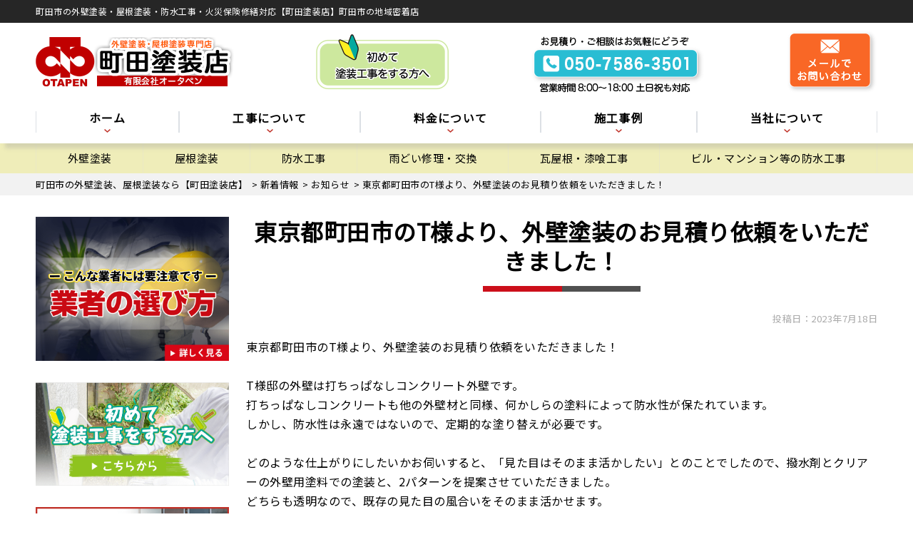

--- FILE ---
content_type: text/html; charset=UTF-8
request_url: https://otapen.jp/topics/4232/
body_size: 25338
content:
<!DOCTYPE html>
<html dir="ltr" lang="ja" class="no-js">

<head>
  <meta charset="UTF-8">
  <meta http-equiv="X-UA-Compatible" content="IE=edge">
  <meta name="viewport" content="width=device-width,initial-scale=1">
  <!--[if lt IE 9]>
<script src="https://otapen.jp/wp-content/themes/lead-ythemeb/js/html5.js"></script>
<script src="//css3-mediaqueries-js.googlecode.com/svn/trunk/css3-mediaqueries.js"></script>
<![endif]-->
  <script data-cfasync="false" data-no-defer="1" data-no-minify="1" data-no-optimize="1">var ewww_webp_supported=!1;function check_webp_feature(A,e){var w;e=void 0!==e?e:function(){},ewww_webp_supported?e(ewww_webp_supported):((w=new Image).onload=function(){ewww_webp_supported=0<w.width&&0<w.height,e&&e(ewww_webp_supported)},w.onerror=function(){e&&e(!1)},w.src="data:image/webp;base64,"+{alpha:"UklGRkoAAABXRUJQVlA4WAoAAAAQAAAAAAAAAAAAQUxQSAwAAAARBxAR/Q9ERP8DAABWUDggGAAAABQBAJ0BKgEAAQAAAP4AAA3AAP7mtQAAAA=="}[A])}check_webp_feature("alpha");</script><script data-cfasync="false" data-no-defer="1" data-no-minify="1" data-no-optimize="1">var Arrive=function(c,w){"use strict";if(c.MutationObserver&&"undefined"!=typeof HTMLElement){var r,a=0,u=(r=HTMLElement.prototype.matches||HTMLElement.prototype.webkitMatchesSelector||HTMLElement.prototype.mozMatchesSelector||HTMLElement.prototype.msMatchesSelector,{matchesSelector:function(e,t){return e instanceof HTMLElement&&r.call(e,t)},addMethod:function(e,t,r){var a=e[t];e[t]=function(){return r.length==arguments.length?r.apply(this,arguments):"function"==typeof a?a.apply(this,arguments):void 0}},callCallbacks:function(e,t){t&&t.options.onceOnly&&1==t.firedElems.length&&(e=[e[0]]);for(var r,a=0;r=e[a];a++)r&&r.callback&&r.callback.call(r.elem,r.elem);t&&t.options.onceOnly&&1==t.firedElems.length&&t.me.unbindEventWithSelectorAndCallback.call(t.target,t.selector,t.callback)},checkChildNodesRecursively:function(e,t,r,a){for(var i,n=0;i=e[n];n++)r(i,t,a)&&a.push({callback:t.callback,elem:i}),0<i.childNodes.length&&u.checkChildNodesRecursively(i.childNodes,t,r,a)},mergeArrays:function(e,t){var r,a={};for(r in e)e.hasOwnProperty(r)&&(a[r]=e[r]);for(r in t)t.hasOwnProperty(r)&&(a[r]=t[r]);return a},toElementsArray:function(e){return e=void 0!==e&&("number"!=typeof e.length||e===c)?[e]:e}}),e=(l.prototype.addEvent=function(e,t,r,a){a={target:e,selector:t,options:r,callback:a,firedElems:[]};return this._beforeAdding&&this._beforeAdding(a),this._eventsBucket.push(a),a},l.prototype.removeEvent=function(e){for(var t,r=this._eventsBucket.length-1;t=this._eventsBucket[r];r--)e(t)&&(this._beforeRemoving&&this._beforeRemoving(t),(t=this._eventsBucket.splice(r,1))&&t.length&&(t[0].callback=null))},l.prototype.beforeAdding=function(e){this._beforeAdding=e},l.prototype.beforeRemoving=function(e){this._beforeRemoving=e},l),t=function(i,n){var o=new e,l=this,s={fireOnAttributesModification:!1};return o.beforeAdding(function(t){var e=t.target;e!==c.document&&e!==c||(e=document.getElementsByTagName("html")[0]);var r=new MutationObserver(function(e){n.call(this,e,t)}),a=i(t.options);r.observe(e,a),t.observer=r,t.me=l}),o.beforeRemoving(function(e){e.observer.disconnect()}),this.bindEvent=function(e,t,r){t=u.mergeArrays(s,t);for(var a=u.toElementsArray(this),i=0;i<a.length;i++)o.addEvent(a[i],e,t,r)},this.unbindEvent=function(){var r=u.toElementsArray(this);o.removeEvent(function(e){for(var t=0;t<r.length;t++)if(this===w||e.target===r[t])return!0;return!1})},this.unbindEventWithSelectorOrCallback=function(r){var a=u.toElementsArray(this),i=r,e="function"==typeof r?function(e){for(var t=0;t<a.length;t++)if((this===w||e.target===a[t])&&e.callback===i)return!0;return!1}:function(e){for(var t=0;t<a.length;t++)if((this===w||e.target===a[t])&&e.selector===r)return!0;return!1};o.removeEvent(e)},this.unbindEventWithSelectorAndCallback=function(r,a){var i=u.toElementsArray(this);o.removeEvent(function(e){for(var t=0;t<i.length;t++)if((this===w||e.target===i[t])&&e.selector===r&&e.callback===a)return!0;return!1})},this},i=new function(){var s={fireOnAttributesModification:!1,onceOnly:!1,existing:!1};function n(e,t,r){return!(!u.matchesSelector(e,t.selector)||(e._id===w&&(e._id=a++),-1!=t.firedElems.indexOf(e._id)))&&(t.firedElems.push(e._id),!0)}var c=(i=new t(function(e){var t={attributes:!1,childList:!0,subtree:!0};return e.fireOnAttributesModification&&(t.attributes=!0),t},function(e,i){e.forEach(function(e){var t=e.addedNodes,r=e.target,a=[];null!==t&&0<t.length?u.checkChildNodesRecursively(t,i,n,a):"attributes"===e.type&&n(r,i)&&a.push({callback:i.callback,elem:r}),u.callCallbacks(a,i)})})).bindEvent;return i.bindEvent=function(e,t,r){t=void 0===r?(r=t,s):u.mergeArrays(s,t);var a=u.toElementsArray(this);if(t.existing){for(var i=[],n=0;n<a.length;n++)for(var o=a[n].querySelectorAll(e),l=0;l<o.length;l++)i.push({callback:r,elem:o[l]});if(t.onceOnly&&i.length)return r.call(i[0].elem,i[0].elem);setTimeout(u.callCallbacks,1,i)}c.call(this,e,t,r)},i},o=new function(){var a={};function i(e,t){return u.matchesSelector(e,t.selector)}var n=(o=new t(function(){return{childList:!0,subtree:!0}},function(e,r){e.forEach(function(e){var t=e.removedNodes,e=[];null!==t&&0<t.length&&u.checkChildNodesRecursively(t,r,i,e),u.callCallbacks(e,r)})})).bindEvent;return o.bindEvent=function(e,t,r){t=void 0===r?(r=t,a):u.mergeArrays(a,t),n.call(this,e,t,r)},o};d(HTMLElement.prototype),d(NodeList.prototype),d(HTMLCollection.prototype),d(HTMLDocument.prototype),d(Window.prototype);var n={};return s(i,n,"unbindAllArrive"),s(o,n,"unbindAllLeave"),n}function l(){this._eventsBucket=[],this._beforeAdding=null,this._beforeRemoving=null}function s(e,t,r){u.addMethod(t,r,e.unbindEvent),u.addMethod(t,r,e.unbindEventWithSelectorOrCallback),u.addMethod(t,r,e.unbindEventWithSelectorAndCallback)}function d(e){e.arrive=i.bindEvent,s(i,e,"unbindArrive"),e.leave=o.bindEvent,s(o,e,"unbindLeave")}}(window,void 0),ewww_webp_supported=!1;function check_webp_feature(e,t){var r;ewww_webp_supported?t(ewww_webp_supported):((r=new Image).onload=function(){ewww_webp_supported=0<r.width&&0<r.height,t(ewww_webp_supported)},r.onerror=function(){t(!1)},r.src="data:image/webp;base64,"+{alpha:"UklGRkoAAABXRUJQVlA4WAoAAAAQAAAAAAAAAAAAQUxQSAwAAAARBxAR/Q9ERP8DAABWUDggGAAAABQBAJ0BKgEAAQAAAP4AAA3AAP7mtQAAAA==",animation:"UklGRlIAAABXRUJQVlA4WAoAAAASAAAAAAAAAAAAQU5JTQYAAAD/////AABBTk1GJgAAAAAAAAAAAAAAAAAAAGQAAABWUDhMDQAAAC8AAAAQBxAREYiI/gcA"}[e])}function ewwwLoadImages(e){if(e){for(var t=document.querySelectorAll(".batch-image img, .image-wrapper a, .ngg-pro-masonry-item a, .ngg-galleria-offscreen-seo-wrapper a"),r=0,a=t.length;r<a;r++)ewwwAttr(t[r],"data-src",t[r].getAttribute("data-webp")),ewwwAttr(t[r],"data-thumbnail",t[r].getAttribute("data-webp-thumbnail"));for(var i=document.querySelectorAll("div.woocommerce-product-gallery__image"),r=0,a=i.length;r<a;r++)ewwwAttr(i[r],"data-thumb",i[r].getAttribute("data-webp-thumb"))}for(var n=document.querySelectorAll("video"),r=0,a=n.length;r<a;r++)ewwwAttr(n[r],"poster",e?n[r].getAttribute("data-poster-webp"):n[r].getAttribute("data-poster-image"));for(var o,l=document.querySelectorAll("img.ewww_webp_lazy_load"),r=0,a=l.length;r<a;r++)e&&(ewwwAttr(l[r],"data-lazy-srcset",l[r].getAttribute("data-lazy-srcset-webp")),ewwwAttr(l[r],"data-srcset",l[r].getAttribute("data-srcset-webp")),ewwwAttr(l[r],"data-lazy-src",l[r].getAttribute("data-lazy-src-webp")),ewwwAttr(l[r],"data-src",l[r].getAttribute("data-src-webp")),ewwwAttr(l[r],"data-orig-file",l[r].getAttribute("data-webp-orig-file")),ewwwAttr(l[r],"data-medium-file",l[r].getAttribute("data-webp-medium-file")),ewwwAttr(l[r],"data-large-file",l[r].getAttribute("data-webp-large-file")),null!=(o=l[r].getAttribute("srcset"))&&!1!==o&&o.includes("R0lGOD")&&ewwwAttr(l[r],"src",l[r].getAttribute("data-lazy-src-webp"))),l[r].className=l[r].className.replace(/\bewww_webp_lazy_load\b/,"");for(var s=document.querySelectorAll(".ewww_webp"),r=0,a=s.length;r<a;r++)e?(ewwwAttr(s[r],"srcset",s[r].getAttribute("data-srcset-webp")),ewwwAttr(s[r],"src",s[r].getAttribute("data-src-webp")),ewwwAttr(s[r],"data-orig-file",s[r].getAttribute("data-webp-orig-file")),ewwwAttr(s[r],"data-medium-file",s[r].getAttribute("data-webp-medium-file")),ewwwAttr(s[r],"data-large-file",s[r].getAttribute("data-webp-large-file")),ewwwAttr(s[r],"data-large_image",s[r].getAttribute("data-webp-large_image")),ewwwAttr(s[r],"data-src",s[r].getAttribute("data-webp-src"))):(ewwwAttr(s[r],"srcset",s[r].getAttribute("data-srcset-img")),ewwwAttr(s[r],"src",s[r].getAttribute("data-src-img"))),s[r].className=s[r].className.replace(/\bewww_webp\b/,"ewww_webp_loaded");window.jQuery&&jQuery.fn.isotope&&jQuery.fn.imagesLoaded&&(jQuery(".fusion-posts-container-infinite").imagesLoaded(function(){jQuery(".fusion-posts-container-infinite").hasClass("isotope")&&jQuery(".fusion-posts-container-infinite").isotope()}),jQuery(".fusion-portfolio:not(.fusion-recent-works) .fusion-portfolio-wrapper").imagesLoaded(function(){jQuery(".fusion-portfolio:not(.fusion-recent-works) .fusion-portfolio-wrapper").isotope()}))}function ewwwWebPInit(e){ewwwLoadImages(e),ewwwNggLoadGalleries(e),document.arrive(".ewww_webp",function(){ewwwLoadImages(e)}),document.arrive(".ewww_webp_lazy_load",function(){ewwwLoadImages(e)}),document.arrive("videos",function(){ewwwLoadImages(e)}),"loading"==document.readyState?document.addEventListener("DOMContentLoaded",ewwwJSONParserInit):("undefined"!=typeof galleries&&ewwwNggParseGalleries(e),ewwwWooParseVariations(e))}function ewwwAttr(e,t,r){null!=r&&!1!==r&&e.setAttribute(t,r)}function ewwwJSONParserInit(){"undefined"!=typeof galleries&&check_webp_feature("alpha",ewwwNggParseGalleries),check_webp_feature("alpha",ewwwWooParseVariations)}function ewwwWooParseVariations(e){if(e)for(var t=document.querySelectorAll("form.variations_form"),r=0,a=t.length;r<a;r++){var i=t[r].getAttribute("data-product_variations"),n=!1;try{for(var o in i=JSON.parse(i))void 0!==i[o]&&void 0!==i[o].image&&(void 0!==i[o].image.src_webp&&(i[o].image.src=i[o].image.src_webp,n=!0),void 0!==i[o].image.srcset_webp&&(i[o].image.srcset=i[o].image.srcset_webp,n=!0),void 0!==i[o].image.full_src_webp&&(i[o].image.full_src=i[o].image.full_src_webp,n=!0),void 0!==i[o].image.gallery_thumbnail_src_webp&&(i[o].image.gallery_thumbnail_src=i[o].image.gallery_thumbnail_src_webp,n=!0),void 0!==i[o].image.thumb_src_webp&&(i[o].image.thumb_src=i[o].image.thumb_src_webp,n=!0));n&&ewwwAttr(t[r],"data-product_variations",JSON.stringify(i))}catch(e){}}}function ewwwNggParseGalleries(e){if(e)for(var t in galleries){var r=galleries[t];galleries[t].images_list=ewwwNggParseImageList(r.images_list)}}function ewwwNggLoadGalleries(e){e&&document.addEventListener("ngg.galleria.themeadded",function(e,t){window.ngg_galleria._create_backup=window.ngg_galleria.create,window.ngg_galleria.create=function(e,t){var r=$(e).data("id");return galleries["gallery_"+r].images_list=ewwwNggParseImageList(galleries["gallery_"+r].images_list),window.ngg_galleria._create_backup(e,t)}})}function ewwwNggParseImageList(e){for(var t in e){var r=e[t];if(void 0!==r["image-webp"]&&(e[t].image=r["image-webp"],delete e[t]["image-webp"]),void 0!==r["thumb-webp"]&&(e[t].thumb=r["thumb-webp"],delete e[t]["thumb-webp"]),void 0!==r.full_image_webp&&(e[t].full_image=r.full_image_webp,delete e[t].full_image_webp),void 0!==r.srcsets)for(var a in r.srcsets)nggSrcset=r.srcsets[a],void 0!==r.srcsets[a+"-webp"]&&(e[t].srcsets[a]=r.srcsets[a+"-webp"],delete e[t].srcsets[a+"-webp"]);if(void 0!==r.full_srcsets)for(var i in r.full_srcsets)nggFSrcset=r.full_srcsets[i],void 0!==r.full_srcsets[i+"-webp"]&&(e[t].full_srcsets[i]=r.full_srcsets[i+"-webp"],delete e[t].full_srcsets[i+"-webp"])}return e}check_webp_feature("alpha",ewwwWebPInit);</script><script>(function(html){html.className = html.className.replace(/\bno-js\b/,'js')})(document.documentElement);</script>
<title>東京都町田市のT様より、外壁塗装のお見積り依頼をいただきました！ | 町田市の外壁塗装、屋根塗装なら【町田塗装店】</title><link rel="stylesheet" href="https://fonts.googleapis.com/css?family=Noto%20Sans%3A400italic%2C700italic%2C400%2C700%7CNoto%20Serif%3A400italic%2C700italic%2C400%2C700%7CInconsolata%3A400%2C700%7CAnton%7CIBM%20Plex%20Serif%7CM%20PLUS%201p&#038;subset=latin%2Clatin-ext&#038;display=swap" /><link rel="stylesheet" href="https://otapen.jp/wp-content/cache/min/1/5ad26fe6ad33cb91ab6e998e7ed1c37b.css" media="all" data-minify="1" />
	<style>img:is([sizes="auto" i], [sizes^="auto," i]) { contain-intrinsic-size: 3000px 1500px }</style>
	
		<!-- All in One SEO 4.9.0 - aioseo.com -->
	<meta name="description" content="東京都町田市のT様より、外壁塗装のお見積り依頼をいただきました！ T様邸の外壁は打ちっぱなしコン" />
	<meta name="robots" content="max-snippet:-1, max-image-preview:large, max-video-preview:-1" />
	<meta name="author" content="otapenyoED"/>
	<link rel="canonical" href="https://otapen.jp/topics/4232/" />
	<meta name="generator" content="All in One SEO (AIOSEO) 4.9.0" />
		<script type="application/ld+json" class="aioseo-schema">
			{"@context":"https:\/\/schema.org","@graph":[{"@type":"Article","@id":"https:\/\/otapen.jp\/topics\/4232\/#article","name":"\u6771\u4eac\u90fd\u753a\u7530\u5e02\u306eT\u69d8\u3088\u308a\u3001\u5916\u58c1\u5857\u88c5\u306e\u304a\u898b\u7a4d\u308a\u4f9d\u983c\u3092\u3044\u305f\u3060\u304d\u307e\u3057\u305f\uff01 | \u753a\u7530\u5e02\u306e\u5916\u58c1\u5857\u88c5\u3001\u5c4b\u6839\u5857\u88c5\u306a\u3089\u3010\u753a\u7530\u5857\u88c5\u5e97\u3011","headline":"\u6771\u4eac\u90fd\u753a\u7530\u5e02\u306eT\u69d8\u3088\u308a\u3001\u5916\u58c1\u5857\u88c5\u306e\u304a\u898b\u7a4d\u308a\u4f9d\u983c\u3092\u3044\u305f\u3060\u304d\u307e\u3057\u305f\uff01","author":{"@id":"https:\/\/otapen.jp\/author\/otapenyoed\/#author"},"publisher":{"@id":"https:\/\/otapen.jp\/#organization"},"image":{"@type":"ImageObject","url":"https:\/\/otapen.jp\/wp-content\/themes\/lead-ythemeb\/images\/logo.png.webp","@id":"https:\/\/otapen.jp\/#articleImage"},"datePublished":"2023-07-18T12:56:09+09:00","dateModified":"2023-07-17T13:05:14+09:00","inLanguage":"ja","mainEntityOfPage":{"@id":"https:\/\/otapen.jp\/topics\/4232\/#webpage"},"isPartOf":{"@id":"https:\/\/otapen.jp\/topics\/4232\/#webpage"},"articleSection":"\u304a\u77e5\u3089\u305b"},{"@type":"BreadcrumbList","@id":"https:\/\/otapen.jp\/topics\/4232\/#breadcrumblist","itemListElement":[{"@type":"ListItem","@id":"https:\/\/otapen.jp#listItem","position":1,"name":"\u30db\u30fc\u30e0","item":"https:\/\/otapen.jp","nextItem":{"@type":"ListItem","@id":"https:\/\/otapen.jp\/category\/topics\/#listItem","name":"\u304a\u77e5\u3089\u305b"}},{"@type":"ListItem","@id":"https:\/\/otapen.jp\/category\/topics\/#listItem","position":2,"name":"\u304a\u77e5\u3089\u305b","item":"https:\/\/otapen.jp\/category\/topics\/","nextItem":{"@type":"ListItem","@id":"https:\/\/otapen.jp\/topics\/4232\/#listItem","name":"\u6771\u4eac\u90fd\u753a\u7530\u5e02\u306eT\u69d8\u3088\u308a\u3001\u5916\u58c1\u5857\u88c5\u306e\u304a\u898b\u7a4d\u308a\u4f9d\u983c\u3092\u3044\u305f\u3060\u304d\u307e\u3057\u305f\uff01"},"previousItem":{"@type":"ListItem","@id":"https:\/\/otapen.jp#listItem","name":"\u30db\u30fc\u30e0"}},{"@type":"ListItem","@id":"https:\/\/otapen.jp\/topics\/4232\/#listItem","position":3,"name":"\u6771\u4eac\u90fd\u753a\u7530\u5e02\u306eT\u69d8\u3088\u308a\u3001\u5916\u58c1\u5857\u88c5\u306e\u304a\u898b\u7a4d\u308a\u4f9d\u983c\u3092\u3044\u305f\u3060\u304d\u307e\u3057\u305f\uff01","previousItem":{"@type":"ListItem","@id":"https:\/\/otapen.jp\/category\/topics\/#listItem","name":"\u304a\u77e5\u3089\u305b"}}]},{"@type":"Organization","@id":"https:\/\/otapen.jp\/#organization","name":"\u753a\u7530\u5e02\u306e\u5916\u58c1\u5857\u88c5\u30fb\u5c4b\u6839\u5857\u88c5\u306a\u3089\u3010\u753a\u7530\u5857\u88c5\u5e97\u3011","description":"\u5916\u58c1\u5857\u88c5\u3001\u5c4b\u6839\u5857\u88c5\u3001\u753a\u7530\u5e02\u5730\u57df\u5bc6\u7740","url":"https:\/\/otapen.jp\/","telephone":"+815075863501","logo":{"@type":"ImageObject","url":"https:\/\/otapen.jp\/wp-content\/themes\/lead-ythemeb\/images\/logo.png.webp","@id":"https:\/\/otapen.jp\/topics\/4232\/#organizationLogo"},"image":{"@id":"https:\/\/otapen.jp\/topics\/4232\/#organizationLogo"}},{"@type":"Person","@id":"https:\/\/otapen.jp\/author\/otapenyoed\/#author","url":"https:\/\/otapen.jp\/author\/otapenyoed\/","name":"otapenyoED","image":{"@type":"ImageObject","@id":"https:\/\/otapen.jp\/topics\/4232\/#authorImage","url":"https:\/\/secure.gravatar.com\/avatar\/5de0edebe886c077b94b02f125546767bd9d4fd2be217ddadec3471accdfa62d?s=96&d=mm&r=g","width":96,"height":96,"caption":"otapenyoED"}},{"@type":"WebPage","@id":"https:\/\/otapen.jp\/topics\/4232\/#webpage","url":"https:\/\/otapen.jp\/topics\/4232\/","name":"\u6771\u4eac\u90fd\u753a\u7530\u5e02\u306eT\u69d8\u3088\u308a\u3001\u5916\u58c1\u5857\u88c5\u306e\u304a\u898b\u7a4d\u308a\u4f9d\u983c\u3092\u3044\u305f\u3060\u304d\u307e\u3057\u305f\uff01 | \u753a\u7530\u5e02\u306e\u5916\u58c1\u5857\u88c5\u3001\u5c4b\u6839\u5857\u88c5\u306a\u3089\u3010\u753a\u7530\u5857\u88c5\u5e97\u3011","description":"\u6771\u4eac\u90fd\u753a\u7530\u5e02\u306eT\u69d8\u3088\u308a\u3001\u5916\u58c1\u5857\u88c5\u306e\u304a\u898b\u7a4d\u308a\u4f9d\u983c\u3092\u3044\u305f\u3060\u304d\u307e\u3057\u305f\uff01 T\u69d8\u90b8\u306e\u5916\u58c1\u306f\u6253\u3061\u3063\u3071\u306a\u3057\u30b3\u30f3","inLanguage":"ja","isPartOf":{"@id":"https:\/\/otapen.jp\/#website"},"breadcrumb":{"@id":"https:\/\/otapen.jp\/topics\/4232\/#breadcrumblist"},"author":{"@id":"https:\/\/otapen.jp\/author\/otapenyoed\/#author"},"creator":{"@id":"https:\/\/otapen.jp\/author\/otapenyoed\/#author"},"datePublished":"2023-07-18T12:56:09+09:00","dateModified":"2023-07-17T13:05:14+09:00"},{"@type":"WebSite","@id":"https:\/\/otapen.jp\/#website","url":"https:\/\/otapen.jp\/","name":"\u753a\u7530\u5e02\u306e\u5916\u58c1\u5857\u88c5\u3001\u5c4b\u6839\u5857\u88c5\u306a\u3089\u3010\u753a\u7530\u5857\u88c5\u5e97\u3011","description":"\u5916\u58c1\u5857\u88c5\u3001\u5c4b\u6839\u5857\u88c5\u3001\u753a\u7530\u5e02\u5730\u57df\u5bc6\u7740","inLanguage":"ja","publisher":{"@id":"https:\/\/otapen.jp\/#organization"}}]}
		</script>
		<!-- All in One SEO -->

<link rel='dns-prefetch' href='//fonts.googleapis.com' />
<link href='https://fonts.gstatic.com' crossorigin rel='preconnect' />
<link rel="alternate" type="application/rss+xml" title="町田市の外壁塗装、屋根塗装なら【町田塗装店】 &raquo; フィード" href="https://otapen.jp/feed/" />
<link rel="alternate" type="application/rss+xml" title="町田市の外壁塗装、屋根塗装なら【町田塗装店】 &raquo; コメントフィード" href="https://otapen.jp/comments/feed/" />
<link rel="alternate" type="application/rss+xml" title="町田市の外壁塗装、屋根塗装なら【町田塗装店】 &raquo; 東京都町田市のT様より、外壁塗装のお見積り依頼をいただきました！ のコメントのフィード" href="https://otapen.jp/topics/4232/feed/" />

<style id='classic-theme-styles-inline-css' type='text/css'>
/*! This file is auto-generated */
.wp-block-button__link{color:#fff;background-color:#32373c;border-radius:9999px;box-shadow:none;text-decoration:none;padding:calc(.667em + 2px) calc(1.333em + 2px);font-size:1.125em}.wp-block-file__button{background:#32373c;color:#fff;text-decoration:none}
</style>

<style id='global-styles-inline-css' type='text/css'>
:root{--wp--preset--aspect-ratio--square: 1;--wp--preset--aspect-ratio--4-3: 4/3;--wp--preset--aspect-ratio--3-4: 3/4;--wp--preset--aspect-ratio--3-2: 3/2;--wp--preset--aspect-ratio--2-3: 2/3;--wp--preset--aspect-ratio--16-9: 16/9;--wp--preset--aspect-ratio--9-16: 9/16;--wp--preset--color--black: #000000;--wp--preset--color--cyan-bluish-gray: #abb8c3;--wp--preset--color--white: #ffffff;--wp--preset--color--pale-pink: #f78da7;--wp--preset--color--vivid-red: #cf2e2e;--wp--preset--color--luminous-vivid-orange: #ff6900;--wp--preset--color--luminous-vivid-amber: #fcb900;--wp--preset--color--light-green-cyan: #7bdcb5;--wp--preset--color--vivid-green-cyan: #00d084;--wp--preset--color--pale-cyan-blue: #8ed1fc;--wp--preset--color--vivid-cyan-blue: #0693e3;--wp--preset--color--vivid-purple: #9b51e0;--wp--preset--gradient--vivid-cyan-blue-to-vivid-purple: linear-gradient(135deg,rgba(6,147,227,1) 0%,rgb(155,81,224) 100%);--wp--preset--gradient--light-green-cyan-to-vivid-green-cyan: linear-gradient(135deg,rgb(122,220,180) 0%,rgb(0,208,130) 100%);--wp--preset--gradient--luminous-vivid-amber-to-luminous-vivid-orange: linear-gradient(135deg,rgba(252,185,0,1) 0%,rgba(255,105,0,1) 100%);--wp--preset--gradient--luminous-vivid-orange-to-vivid-red: linear-gradient(135deg,rgba(255,105,0,1) 0%,rgb(207,46,46) 100%);--wp--preset--gradient--very-light-gray-to-cyan-bluish-gray: linear-gradient(135deg,rgb(238,238,238) 0%,rgb(169,184,195) 100%);--wp--preset--gradient--cool-to-warm-spectrum: linear-gradient(135deg,rgb(74,234,220) 0%,rgb(151,120,209) 20%,rgb(207,42,186) 40%,rgb(238,44,130) 60%,rgb(251,105,98) 80%,rgb(254,248,76) 100%);--wp--preset--gradient--blush-light-purple: linear-gradient(135deg,rgb(255,206,236) 0%,rgb(152,150,240) 100%);--wp--preset--gradient--blush-bordeaux: linear-gradient(135deg,rgb(254,205,165) 0%,rgb(254,45,45) 50%,rgb(107,0,62) 100%);--wp--preset--gradient--luminous-dusk: linear-gradient(135deg,rgb(255,203,112) 0%,rgb(199,81,192) 50%,rgb(65,88,208) 100%);--wp--preset--gradient--pale-ocean: linear-gradient(135deg,rgb(255,245,203) 0%,rgb(182,227,212) 50%,rgb(51,167,181) 100%);--wp--preset--gradient--electric-grass: linear-gradient(135deg,rgb(202,248,128) 0%,rgb(113,206,126) 100%);--wp--preset--gradient--midnight: linear-gradient(135deg,rgb(2,3,129) 0%,rgb(40,116,252) 100%);--wp--preset--font-size--small: 13px;--wp--preset--font-size--medium: 20px;--wp--preset--font-size--large: 36px;--wp--preset--font-size--x-large: 42px;--wp--preset--spacing--20: 0.44rem;--wp--preset--spacing--30: 0.67rem;--wp--preset--spacing--40: 1rem;--wp--preset--spacing--50: 1.5rem;--wp--preset--spacing--60: 2.25rem;--wp--preset--spacing--70: 3.38rem;--wp--preset--spacing--80: 5.06rem;--wp--preset--shadow--natural: 6px 6px 9px rgba(0, 0, 0, 0.2);--wp--preset--shadow--deep: 12px 12px 50px rgba(0, 0, 0, 0.4);--wp--preset--shadow--sharp: 6px 6px 0px rgba(0, 0, 0, 0.2);--wp--preset--shadow--outlined: 6px 6px 0px -3px rgba(255, 255, 255, 1), 6px 6px rgba(0, 0, 0, 1);--wp--preset--shadow--crisp: 6px 6px 0px rgba(0, 0, 0, 1);}:where(.is-layout-flex){gap: 0.5em;}:where(.is-layout-grid){gap: 0.5em;}body .is-layout-flex{display: flex;}.is-layout-flex{flex-wrap: wrap;align-items: center;}.is-layout-flex > :is(*, div){margin: 0;}body .is-layout-grid{display: grid;}.is-layout-grid > :is(*, div){margin: 0;}:where(.wp-block-columns.is-layout-flex){gap: 2em;}:where(.wp-block-columns.is-layout-grid){gap: 2em;}:where(.wp-block-post-template.is-layout-flex){gap: 1.25em;}:where(.wp-block-post-template.is-layout-grid){gap: 1.25em;}.has-black-color{color: var(--wp--preset--color--black) !important;}.has-cyan-bluish-gray-color{color: var(--wp--preset--color--cyan-bluish-gray) !important;}.has-white-color{color: var(--wp--preset--color--white) !important;}.has-pale-pink-color{color: var(--wp--preset--color--pale-pink) !important;}.has-vivid-red-color{color: var(--wp--preset--color--vivid-red) !important;}.has-luminous-vivid-orange-color{color: var(--wp--preset--color--luminous-vivid-orange) !important;}.has-luminous-vivid-amber-color{color: var(--wp--preset--color--luminous-vivid-amber) !important;}.has-light-green-cyan-color{color: var(--wp--preset--color--light-green-cyan) !important;}.has-vivid-green-cyan-color{color: var(--wp--preset--color--vivid-green-cyan) !important;}.has-pale-cyan-blue-color{color: var(--wp--preset--color--pale-cyan-blue) !important;}.has-vivid-cyan-blue-color{color: var(--wp--preset--color--vivid-cyan-blue) !important;}.has-vivid-purple-color{color: var(--wp--preset--color--vivid-purple) !important;}.has-black-background-color{background-color: var(--wp--preset--color--black) !important;}.has-cyan-bluish-gray-background-color{background-color: var(--wp--preset--color--cyan-bluish-gray) !important;}.has-white-background-color{background-color: var(--wp--preset--color--white) !important;}.has-pale-pink-background-color{background-color: var(--wp--preset--color--pale-pink) !important;}.has-vivid-red-background-color{background-color: var(--wp--preset--color--vivid-red) !important;}.has-luminous-vivid-orange-background-color{background-color: var(--wp--preset--color--luminous-vivid-orange) !important;}.has-luminous-vivid-amber-background-color{background-color: var(--wp--preset--color--luminous-vivid-amber) !important;}.has-light-green-cyan-background-color{background-color: var(--wp--preset--color--light-green-cyan) !important;}.has-vivid-green-cyan-background-color{background-color: var(--wp--preset--color--vivid-green-cyan) !important;}.has-pale-cyan-blue-background-color{background-color: var(--wp--preset--color--pale-cyan-blue) !important;}.has-vivid-cyan-blue-background-color{background-color: var(--wp--preset--color--vivid-cyan-blue) !important;}.has-vivid-purple-background-color{background-color: var(--wp--preset--color--vivid-purple) !important;}.has-black-border-color{border-color: var(--wp--preset--color--black) !important;}.has-cyan-bluish-gray-border-color{border-color: var(--wp--preset--color--cyan-bluish-gray) !important;}.has-white-border-color{border-color: var(--wp--preset--color--white) !important;}.has-pale-pink-border-color{border-color: var(--wp--preset--color--pale-pink) !important;}.has-vivid-red-border-color{border-color: var(--wp--preset--color--vivid-red) !important;}.has-luminous-vivid-orange-border-color{border-color: var(--wp--preset--color--luminous-vivid-orange) !important;}.has-luminous-vivid-amber-border-color{border-color: var(--wp--preset--color--luminous-vivid-amber) !important;}.has-light-green-cyan-border-color{border-color: var(--wp--preset--color--light-green-cyan) !important;}.has-vivid-green-cyan-border-color{border-color: var(--wp--preset--color--vivid-green-cyan) !important;}.has-pale-cyan-blue-border-color{border-color: var(--wp--preset--color--pale-cyan-blue) !important;}.has-vivid-cyan-blue-border-color{border-color: var(--wp--preset--color--vivid-cyan-blue) !important;}.has-vivid-purple-border-color{border-color: var(--wp--preset--color--vivid-purple) !important;}.has-vivid-cyan-blue-to-vivid-purple-gradient-background{background: var(--wp--preset--gradient--vivid-cyan-blue-to-vivid-purple) !important;}.has-light-green-cyan-to-vivid-green-cyan-gradient-background{background: var(--wp--preset--gradient--light-green-cyan-to-vivid-green-cyan) !important;}.has-luminous-vivid-amber-to-luminous-vivid-orange-gradient-background{background: var(--wp--preset--gradient--luminous-vivid-amber-to-luminous-vivid-orange) !important;}.has-luminous-vivid-orange-to-vivid-red-gradient-background{background: var(--wp--preset--gradient--luminous-vivid-orange-to-vivid-red) !important;}.has-very-light-gray-to-cyan-bluish-gray-gradient-background{background: var(--wp--preset--gradient--very-light-gray-to-cyan-bluish-gray) !important;}.has-cool-to-warm-spectrum-gradient-background{background: var(--wp--preset--gradient--cool-to-warm-spectrum) !important;}.has-blush-light-purple-gradient-background{background: var(--wp--preset--gradient--blush-light-purple) !important;}.has-blush-bordeaux-gradient-background{background: var(--wp--preset--gradient--blush-bordeaux) !important;}.has-luminous-dusk-gradient-background{background: var(--wp--preset--gradient--luminous-dusk) !important;}.has-pale-ocean-gradient-background{background: var(--wp--preset--gradient--pale-ocean) !important;}.has-electric-grass-gradient-background{background: var(--wp--preset--gradient--electric-grass) !important;}.has-midnight-gradient-background{background: var(--wp--preset--gradient--midnight) !important;}.has-small-font-size{font-size: var(--wp--preset--font-size--small) !important;}.has-medium-font-size{font-size: var(--wp--preset--font-size--medium) !important;}.has-large-font-size{font-size: var(--wp--preset--font-size--large) !important;}.has-x-large-font-size{font-size: var(--wp--preset--font-size--x-large) !important;}
:where(.wp-block-post-template.is-layout-flex){gap: 1.25em;}:where(.wp-block-post-template.is-layout-grid){gap: 1.25em;}
:where(.wp-block-columns.is-layout-flex){gap: 2em;}:where(.wp-block-columns.is-layout-grid){gap: 2em;}
:root :where(.wp-block-pullquote){font-size: 1.5em;line-height: 1.6;}
</style>

<style id='toc-screen-inline-css' type='text/css'>
div#toc_container {width: 50%;}
</style>



<style id='twentyfifteen-style-inline-css' type='text/css'>

			.post-navigation .nav-previous { background-image: url(https://otapen.jp/wp-content/uploads/2023/07/d4fa03addff0c200d3f731f67db528ad.jpg); }
			.post-navigation .nav-previous .post-title, .post-navigation .nav-previous a:hover .post-title, .post-navigation .nav-previous .meta-nav { color: #fff; }
			.post-navigation .nav-previous a:before { background-color: rgba(0, 0, 0, 0.4); }
		
			.post-navigation .nav-next { background-image: url(https://otapen.jp/wp-content/uploads/2023/07/ad06e21b16da21c5c766044700738678.jpg); border-top: 0; }
			.post-navigation .nav-next .post-title, .post-navigation .nav-next a:hover .post-title, .post-navigation .nav-next .meta-nav { color: #fff; }
			.post-navigation .nav-next a:before { background-color: rgba(0, 0, 0, 0.4); }
		
</style>
<!--[if lt IE 9]>
<link rel='stylesheet' id='twentyfifteen-ie-css' href='https://otapen.jp/wp-content/themes/lead-ythemeb/css/ie.css?ver=20141010' type='text/css' media='all' />
<![endif]-->
<!--[if lt IE 8]>
<link rel='stylesheet' id='twentyfifteen-ie7-css' href='https://otapen.jp/wp-content/themes/lead-ythemeb/css/ie7.css?ver=20141010' type='text/css' media='all' />
<![endif]-->

<link rel='stylesheet' id='dashicons-css' href='https://otapen.jp/wp-includes/css/dashicons.min.css?ver=6.8.3' type='text/css' media='all' />
<script type="text/javascript" src="https://otapen.jp/wp-includes/js/jquery/jquery.min.js?ver=3.7.1" id="jquery-core-js"></script>
<script type="text/javascript" src="https://otapen.jp/wp-includes/js/jquery/jquery-migrate.min.js?ver=3.4.1" id="jquery-migrate-js"></script>
<link rel="https://api.w.org/" href="https://otapen.jp/wp-json/" /><link rel="alternate" title="JSON" type="application/json" href="https://otapen.jp/wp-json/wp/v2/posts/4232" /><link rel="EditURI" type="application/rsd+xml" title="RSD" href="https://otapen.jp/xmlrpc.php?rsd" />
<link rel='shortlink' href='https://otapen.jp/?p=4232' />
<link rel="alternate" title="oEmbed (JSON)" type="application/json+oembed" href="https://otapen.jp/wp-json/oembed/1.0/embed?url=https%3A%2F%2Fotapen.jp%2Ftopics%2F4232%2F" />
<link rel="alternate" title="oEmbed (XML)" type="text/xml+oembed" href="https://otapen.jp/wp-json/oembed/1.0/embed?url=https%3A%2F%2Fotapen.jp%2Ftopics%2F4232%2F&#038;format=xml" />
		<script type="text/javascript">
				(function(c,l,a,r,i,t,y){
					c[a]=c[a]||function(){(c[a].q=c[a].q||[]).push(arguments)};t=l.createElement(r);t.async=1;
					t.src="https://www.clarity.ms/tag/"+i+"?ref=wordpress";y=l.getElementsByTagName(r)[0];y.parentNode.insertBefore(t,y);
				})(window, document, "clarity", "script", "jxf0tkrwz3");
		</script>
		<style type="text/css">.recentcomments a{display:inline !important;padding:0 !important;margin:0 !important;}</style><noscript><style>.lazyload[data-src]{display:none !important;}</style></noscript><style>.lazyload{background-image:none !important;}.lazyload:before{background-image:none !important;}</style><link rel="icon" href="https://otapen.jp/wp-content/uploads/2020/07/favicon.png" sizes="32x32" />
<link rel="icon" href="https://otapen.jp/wp-content/uploads/2020/07/favicon.png" sizes="192x192" />
<link rel="apple-touch-icon" href="https://otapen.jp/wp-content/uploads/2020/07/favicon.png" />
<meta name="msapplication-TileImage" content="https://otapen.jp/wp-content/uploads/2020/07/favicon.png" />
		<style type="text/css" id="wp-custom-css">
			.contact_form input[name="your-day"]{
    width: 45%;
}
.contact_form select[name="your-time"]{
	width: 30%;
	padding: 6px;
	margin: 0;
	border: solid 1px #ddd;
}
@media print,screen and (max-width: 767px) {
	.contact_form input[name="your-day"]{
			width: 100%;
	}
	.contact_form select[name="your-time"]{
		width: 100%;
	}	
}
.page-id-1443 #header, .page-id-1443 #servicemenu_nav, .page-id-1443 #breadcrumb, .page-id-1443 #sidecolumn, .page-id-1443 #pagetitlearea, .page-id-1443 #com_voice, .page-id-1443 #com_contact, .page-id-1443 #com_outcome, .page-id-1443 #com_staff, .page-id-1443 #com_news, .page-id-1443 .footer_wrap_top, .page-id-1443 .footer_wrap, .page-id-1443 .contact_fix,
.page-id-1444 #header, .page-id-1444 #servicemenu_nav, .page-id-1444 #breadcrumb, .page-id-1444 #sidecolumn, .page-id-1444 #pagetitlearea, .page-id-1444 #com_voice, .page-id-1444 #com_contact, .page-id-1444 #com_outcome, .page-id-1444 #com_staff, .page-id-1444 #com_news, .page-id-1444 .footer_wrap_top, .page-id-1444 .footer_wrap, .page-id-1444 .contact_fix,
.page-id-1445 #header, .page-id-1445 #servicemenu_nav, .page-id-1445 #breadcrumb, .page-id-1445 #sidecolumn, .page-id-1445 #pagetitlearea, .page-id-1445 #com_voice, .page-id-1445 #com_contact, .page-id-1445 #com_outcome, .page-id-1445 #com_staff, .page-id-1445 #com_news, .page-id-1445 .footer_wrap_top, .page-id-1445 .footer_wrap, .page-id-1445 .contact_fix,
.page-id-1446 #header, .page-id-1446 #servicemenu_nav, .page-id-1446 #breadcrumb, .page-id-1446 #sidecolumn, .page-id-1446 #pagetitlearea, .page-id-1446 #com_voice, .page-id-1446 #com_contact, .page-id-1446 #com_outcome, .page-id-1446 #com_staff, .page-id-1446 #com_news, .page-id-1446 .footer_wrap_top, .page-id-1446 .footer_wrap, .page-id-1446 .contact_fix {
    display: none;
}
.page-id-1443 #maincolumn, .page-id-1444 #maincolumn, .page-id-1445 #maincolumn {
    float: none;
    margin: 30px auto;
}		</style>
		<noscript><style id="rocket-lazyload-nojs-css">.rll-youtube-player, [data-lazy-src]{display:none !important;}</style></noscript>  <!--css-->
  
  
  
  
  
  
  <script data-minify="1" src="https://otapen.jp/wp-content/cache/min/1/ajax/libs/jquery/1.11.1/jquery.min.js?ver=1762815473"></script>

  <meta name="google-site-verification" content="cFITi2nbdLlM8ugYWIYxdLC3OMKlMPmXfj16FWFwd0c" />

  <!-- Global site tag (gtag.js) - Google Analytics -->
  <script data-rocketlazyloadscript='https://www.googletagmanager.com/gtag/js?id=UA-181527076-1' async ></script>
  <script data-rocketlazyloadscript='[data-uri]' ></script>
  <meta name="msvalidate.01" content="2613BF1023FBCBE1CEA1FB6A5C3A8DEC" />
  <meta name="google-site-verification" content="AiR4BlKVBdZBpWE6TpaVL2ZRVY5q4NJaDl0tTNjXqJI" />

  
  <!-- KVスライド -->
  <script>
    $(function() {
      $('.slider').slick({
        centerMode: true,
        centerPadding: '0',
        autoplay: true,
        arrows: true,

        responsive: [{
          breakpoint: 768,
          settings: {
            centerMode: false,
            centerPadding: '0'
          }
        }, ]
      });
      var slidesToshow_val = 10;
      var slidesToshow_leng = $('ul li').length;
      if (slidesToshow_leng > slidesToshow_val) {
        slidesToshow_val = slidesToshow_leng;
      }
      $('.thumb').slick({
        asNavFor: '.slider',
        focusOnSelect: true,
        slidesToShow: slidesToshow_val,
        slidesToScroll: 1,
      });
    });
  </script>

</head>


    <body class="wp-singular post-template-default single single-post postid-4232 single-format-standard wp-theme-lead-ythemeb drawer drawer--top page category-1" itemscope itemtype="//schema.org/WebPage">
<script data-cfasync="false" data-no-defer="1" data-no-minify="1" data-no-optimize="1">if(typeof ewww_webp_supported==="undefined"){var ewww_webp_supported=!1}if(ewww_webp_supported){document.body.classList.add("webp-support")}</script>
        <div id="loaderafter-wrap">
      <div id="bgl">
        <div id="bgr">

                        <header id="header" role="banner">
              
              <div class="spview">
                <div class="hamburger_wrap">
                  <button type="button" class="drawer-toggle drawer-hamburger">
                    <span class="sr-only">toggle navigation</span> <span class="drawer-hamburger-icon"></span>
                    <span class="menubtn_txt">MENU</span>
                  </button>
                </div>
                <div class="head_sp_logoarea clear">
                  <div class="site_title">
                    <a href="https://otapen.jp/"><img src="data:image/svg+xml,%3Csvg%20xmlns='http://www.w3.org/2000/svg'%20viewBox='0%200%200%200'%3E%3C/svg%3E" alt="町田塗装店LOGO" data-lazy-src="https://otapen.jp/wp-content/themes/lead-ythemeb/images/logo.png" data-lazy-src-webp="https://otapen.jp/wp-content/themes/lead-ythemeb/images/logo.png.webp" class="ewww_webp_lazy_load" /><noscript><img src="https://otapen.jp/wp-content/themes/lead-ythemeb/images/logo.png" alt="町田塗装店LOGO" /></noscript></a>
                  </div>
                  <div class="head_catch">
                    <a href="https://otapen.jp/first/"><img src="data:image/svg+xml,%3Csvg%20xmlns='http://www.w3.org/2000/svg'%20viewBox='0%200%200%200'%3E%3C/svg%3E" alt="初めての方へ" data-lazy-src="https://otapen.jp/wp-content/themes/lead-ythemeb/images/frame/head_customer.png" data-lazy-src-webp="https://otapen.jp/wp-content/themes/lead-ythemeb/images/frame/head_customer.png.webp" class="ewww_webp_lazy_load" /><noscript><img src="https://otapen.jp/wp-content/themes/lead-ythemeb/images/frame/head_customer.png" alt="初めての方へ" /></noscript></a>
                  </div>
                </div>
                <nav class="drawer-nav" role="navigation">
                                                          <div class="scrolling_wrap">
                                            <div class="site_title">
                        <a href="https://otapen.jp/"><img src="data:image/svg+xml,%3Csvg%20xmlns='http://www.w3.org/2000/svg'%20viewBox='0%200%200%2050'%3E%3C/svg%3E" alt="町田塗装店LOGO" width="auto" height="50px" data-lazy-src="https://otapen.jp/wp-content/themes/lead-ythemeb/images/logo.png" data-lazy-src-webp="https://otapen.jp/wp-content/themes/lead-ythemeb/images/logo.png.webp" class="ewww_webp_lazy_load" /><noscript><img src="https://otapen.jp/wp-content/themes/lead-ythemeb/images/logo.png" alt="町田塗装店LOGO" width="auto" height="50px" /></noscript></a>
                      </div>
                      <div class="scrolling_wrap_top">
                        <ul>
                          <li><a href="https://otapen.jp/first/"><span class="dashicons dashicons-shield"></span><br>塗装工事が初めての方へ</a></li>
                          <li><a href="https://otapen.jp/reason/"><span class="dashicons dashicons-building"></span><br>当社の強み</a></li>
                          <li><a href="https://otapen.jp/price/"><span class="dashicons dashicons-awards"></span><br>料金について</a></li>
                          <li><a href="https://otapen.jp/inspection/"><span class="dashicons dashicons-clipboard"></span><br>無料診断</a></li>
                          <li><a href="https://otapen.jp/case/"><span class="dashicons dashicons-format-gallery"></span><br>施工事例</a></li>
                          <li><a href="https://otapen.jp/amamori/"><span class="dashicons dashicons-admin-home"></span><br>雨漏りスピード補修</a></li>
                        </ul>
                      </div>
                      <div id="globalnaviarea_wrap" class="sp_menu">
                        <ul><li id="menu-item-138" class="menu-item menu-item-type-post_type menu-item-object-page menu-item-138"><a href="https://otapen.jp/business/gaiheki/">外壁塗装</a></li>
<li id="menu-item-137" class="menu-item menu-item-type-post_type menu-item-object-page menu-item-137"><a href="https://otapen.jp/business/yanetoso/">屋根塗装</a></li>
<li id="menu-item-135" class="menu-item menu-item-type-post_type menu-item-object-page menu-item-135"><a href="https://otapen.jp/business/bousui/">防水工事</a></li>
<li id="menu-item-131" class="menu-item menu-item-type-post_type menu-item-object-page menu-item-131"><a href="https://otapen.jp/business/amadoi/">雨どい修理・交換</a></li>
<li id="menu-item-133" class="menu-item menu-item-type-post_type menu-item-object-page menu-item-133"><a href="https://otapen.jp/business/shikkui/">瓦屋根・漆喰工事</a></li>
<li id="menu-item-631" class="menu-item menu-item-type-post_type menu-item-object-page menu-item-631"><a href="https://otapen.jp/business/mansion/">ビル・マンション等の防水工事</a></li>
</ul>                        <ul id="main-nav"><li id="menu-item-1493" class="menu-item menu-item-type-custom menu-item-object-custom menu-item-home menu-item-1493"><a href="http://otapen.jp/">ホーム</a></li>
<li id="menu-item-1427" class="menu-item menu-item-type-custom menu-item-object-custom menu-item-has-children menu-item-1427"><a>工事について</a>
<ul class="sub-menu">
	<li id="menu-item-1501" class="menu-item menu-item-type-post_type menu-item-object-page menu-item-1501"><a href="https://otapen.jp/business/">工事について</a></li>
	<li id="menu-item-1502" class="menu-item menu-item-type-post_type menu-item-object-page menu-item-1502"><a href="https://otapen.jp/first/">工事が初めての方へ</a></li>
	<li id="menu-item-1504" class="menu-item menu-item-type-post_type menu-item-object-page menu-item-1504"><a href="https://otapen.jp/flow/">お問い合わせからの流れ</a></li>
	<li id="menu-item-1506" class="menu-item menu-item-type-post_type menu-item-object-page menu-item-1506"><a href="https://otapen.jp/coaking/">オートンイクシード</a></li>
	<li id="menu-item-1507" class="menu-item menu-item-type-post_type menu-item-object-page menu-item-1507"><a href="https://otapen.jp/alert/">こんな症状には要注意</a></li>
	<li id="menu-item-1508" class="menu-item menu-item-type-post_type menu-item-object-page menu-item-1508"><a href="https://otapen.jp/warranty/">安心の保証制度</a></li>
	<li id="menu-item-1509" class="menu-item menu-item-type-post_type menu-item-object-page menu-item-1509"><a href="https://otapen.jp/repair/">施工の際の下地処理</a></li>
</ul>
</li>
<li id="menu-item-1516" class="menu-item menu-item-type-custom menu-item-object-custom menu-item-has-children menu-item-1516"><a>料金について</a>
<ul class="sub-menu">
	<li id="menu-item-1518" class="menu-item menu-item-type-post_type menu-item-object-page menu-item-1518"><a href="https://otapen.jp/price/">料金について</a></li>
	<li id="menu-item-1519" class="menu-item menu-item-type-post_type menu-item-object-page menu-item-1519"><a href="https://otapen.jp/price/lowprice/">安さの秘密</a></li>
	<li id="menu-item-1520" class="menu-item menu-item-type-post_type menu-item-object-page menu-item-1520"><a href="https://otapen.jp/inspection/">屋根・外壁０円診断</a></li>
</ul>
</li>
<li id="menu-item-745" class="menu-item menu-item-type-custom menu-item-object-custom menu-item-has-children menu-item-745"><a>施工事例</a>
<ul class="sub-menu">
	<li id="menu-item-486" class="menu-item menu-item-type-post_type menu-item-object-page menu-item-486"><a href="https://otapen.jp/case/">施工事例</a></li>
	<li id="menu-item-487" class="menu-item menu-item-type-post_type menu-item-object-page menu-item-487"><a href="https://otapen.jp/voice/">お客様の声</a></li>
	<li id="menu-item-1510" class="menu-item menu-item-type-taxonomy menu-item-object-category menu-item-1510"><a href="https://otapen.jp/category/report/">現場レポート</a></li>
</ul>
</li>
<li id="menu-item-1523" class="menu-item menu-item-type-custom menu-item-object-custom menu-item-has-children menu-item-1523"><a>当社について</a>
<ul class="sub-menu">
	<li id="menu-item-1524" class="menu-item menu-item-type-post_type menu-item-object-page menu-item-1524"><a href="https://otapen.jp/company/">会社概要</a></li>
	<li id="menu-item-1525" class="menu-item menu-item-type-post_type menu-item-object-page menu-item-1525"><a href="https://otapen.jp/business/">事業内容・工事メニュー</a></li>
	<li id="menu-item-1526" class="menu-item menu-item-type-post_type menu-item-object-page menu-item-1526"><a href="https://otapen.jp/reason/">当社の強み</a></li>
	<li id="menu-item-1527" class="menu-item menu-item-type-taxonomy menu-item-object-category current-post-ancestor current-menu-parent current-post-parent menu-item-1527"><a href="https://otapen.jp/category/topics/">お知らせ</a></li>
	<li id="menu-item-1528" class="menu-item menu-item-type-taxonomy menu-item-object-category menu-item-1528"><a href="https://otapen.jp/category/blog/">ブログ</a></li>
</ul>
</li>
</ul>                      </div><!-- #menu -->
                      <div class="scrolling_wrap_bottom">
                        <a href="https://otapen.jp/contact">
                          <img src="data:image/svg+xml,%3Csvg%20xmlns='http://www.w3.org/2000/svg'%20viewBox='0%200%20100%200'%3E%3C/svg%3E" width="100%" data-lazy-src="https://otapen.jp/wp-content/themes/lead-ythemeb/images/frame/com_banner_shindan.png" data-lazy-src-webp="https://otapen.jp/wp-content/themes/lead-ythemeb/images/frame/com_banner_shindan.png.webp" class="ewww_webp_lazy_load" /><noscript><img src="https://otapen.jp/wp-content/themes/lead-ythemeb/images/frame/com_banner_shindan.png" width="100%" /></noscript>
                        </a>
                      </div>
                      </div>
                </nav>
              </div>

              <div class="ta_pcview">
                <div id="site_description_area">
                  <div class="mainwrap">
                    <h1 class="site_h1">町田市の外壁塗装・屋根塗装・防水工事・火災保険修繕対応【町田塗装店】町田市の地域密着店</h1>
                  </div>
                </div>
                <div class="head_logoarea">
                  <div class="mainwrap clear">
                    <ul>
                      <li>
                        <div class="site_title">
                          <a href="https://otapen.jp/"><img src="data:image/svg+xml,%3Csvg%20xmlns='http://www.w3.org/2000/svg'%20viewBox='0%200%200%200'%3E%3C/svg%3E" alt="町田塗装店LOGO" data-lazy-src="https://otapen.jp/wp-content/themes/lead-ythemeb/images/logo.png" data-lazy-src-webp="https://otapen.jp/wp-content/themes/lead-ythemeb/images/logo.png.webp" class="ewww_webp_lazy_load" /><noscript><img src="https://otapen.jp/wp-content/themes/lead-ythemeb/images/logo.png" alt="町田塗装店LOGO" /></noscript></a>
                        </div>
                      </li>
                      <!-- <li><div class="head_catch">
        <img src="data:image/svg+xml,%3Csvg%20xmlns='http://www.w3.org/2000/svg'%20viewBox='0%200%200%200'%3E%3C/svg%3E" alt="工事実績" data-lazy-src="https://otapen.jp/wp-content/themes/lead-ythemeb/images/frame/head_catch.png" data-lazy-src-webp="https://otapen.jp/wp-content/themes/lead-ythemeb/images/frame/head_catch.png.webp" class="ewww_webp_lazy_load" /><noscript><img src="https://otapen.jp/wp-content/themes/lead-ythemeb/images/frame/head_catch.png" alt="工事実績" /></noscript>
      </div></li> -->
                      <li>
                        <div class="head_catch">
                          <a href="https://otapen.jp/first/"><img src="data:image/svg+xml,%3Csvg%20xmlns='http://www.w3.org/2000/svg'%20viewBox='0%200%200%200'%3E%3C/svg%3E" alt="初めての方へ" data-lazy-src="https://otapen.jp/wp-content/themes/lead-ythemeb/images/frame/head_customer.png" data-lazy-src-webp="https://otapen.jp/wp-content/themes/lead-ythemeb/images/frame/head_customer.png.webp" class="ewww_webp_lazy_load" /><noscript><img src="https://otapen.jp/wp-content/themes/lead-ythemeb/images/frame/head_customer.png" alt="初めての方へ" /></noscript></a>
                        </div>
                      </li>
                      <li>
                        <div class="head_tel">
                          <a href="tel:050-7586-3501"><img src="data:image/svg+xml,%3Csvg%20xmlns='http://www.w3.org/2000/svg'%20viewBox='0%200%200%200'%3E%3C/svg%3E" alt="050-7586-3501" data-lazy-src="https://otapen.jp/wp-content/themes/lead-ythemeb/images/frame/head_tel.png" data-lazy-src-webp="https://otapen.jp/wp-content/themes/lead-ythemeb/images/frame/head_tel.png.webp" class="ewww_webp_lazy_load" /><noscript><img src="https://otapen.jp/wp-content/themes/lead-ythemeb/images/frame/head_tel.png" alt="050-7586-3501" /></noscript></a>
                        </div>
                      </li>
                      <li>
                        <div class="head_contact">
                          <a href="https://otapen.jp/contact/"><img src="data:image/svg+xml,%3Csvg%20xmlns='http://www.w3.org/2000/svg'%20viewBox='0%200%200%200'%3E%3C/svg%3E" alt="お問い合わせ" data-lazy-src="https://otapen.jp/wp-content/themes/lead-ythemeb/images/frame/head_mail.png" data-lazy-src-webp="https://otapen.jp/wp-content/themes/lead-ythemeb/images/frame/head_mail.png.webp" class="ewww_webp_lazy_load" /><noscript><img src="https://otapen.jp/wp-content/themes/lead-ythemeb/images/frame/head_mail.png" alt="お問い合わせ" /></noscript>
                        </div></a>
                      </li>
                    </ul>
                  </div>
                </div>
                <div id="globalnaviarea_wrap" class="globalnaviarea_wrap clear">
                  <div class="mainwrap">
                    <div id="site_navigation">
                      <nav id="main_navigation" role="navigation">
                        <div id="toggle"><a class="menu-trigger" href="#"><span class="icon-menu2"></span></a></div>
                        <div id="button_mail"><span class="icon-mail"></span></div>
                        <div id="menu">
                                                    <ul id="main-nav" class="menu_wrap nav-menu dropmenu"><li class="menu-item menu-item-type-custom menu-item-object-custom menu-item-home menu-item-1493"><a href="http://otapen.jp/">ホーム</a></li>
<li class="menu-item menu-item-type-custom menu-item-object-custom menu-item-has-children menu-item-1427"><a>工事について</a><div class="header-nav-child"><div class="container"><ul class="sub-menu">	<li class="menu-item menu-item-type-post_type menu-item-object-page menu-item-1501"><a href="https://otapen.jp/business/">工事について</a></li>
	<li class="menu-item menu-item-type-post_type menu-item-object-page menu-item-1502"><a href="https://otapen.jp/first/">工事が初めての方へ</a></li>
	<li class="menu-item menu-item-type-post_type menu-item-object-page menu-item-1504"><a href="https://otapen.jp/flow/">お問い合わせからの流れ</a></li>
	<li class="menu-item menu-item-type-post_type menu-item-object-page menu-item-1506"><a href="https://otapen.jp/coaking/">オートンイクシード</a></li>
	<li class="menu-item menu-item-type-post_type menu-item-object-page menu-item-1507"><a href="https://otapen.jp/alert/">こんな症状には要注意</a></li>
	<li class="menu-item menu-item-type-post_type menu-item-object-page menu-item-1508"><a href="https://otapen.jp/warranty/">安心の保証制度</a></li>
	<li class="menu-item menu-item-type-post_type menu-item-object-page menu-item-1509"><a href="https://otapen.jp/repair/">施工の際の下地処理</a></li>
</ul></div></div></li>
<li class="menu-item menu-item-type-custom menu-item-object-custom menu-item-has-children menu-item-1516"><a>料金について</a><div class="header-nav-child"><div class="container"><ul class="sub-menu">	<li class="menu-item menu-item-type-post_type menu-item-object-page menu-item-1518"><a href="https://otapen.jp/price/">料金について</a></li>
	<li class="menu-item menu-item-type-post_type menu-item-object-page menu-item-1519"><a href="https://otapen.jp/price/lowprice/">安さの秘密</a></li>
	<li class="menu-item menu-item-type-post_type menu-item-object-page menu-item-1520"><a href="https://otapen.jp/inspection/">屋根・外壁０円診断</a></li>
</ul></div></div></li>
<li class="menu-item menu-item-type-custom menu-item-object-custom menu-item-has-children menu-item-745"><a>施工事例</a><div class="header-nav-child"><div class="container"><ul class="sub-menu">	<li class="menu-item menu-item-type-post_type menu-item-object-page menu-item-486"><a href="https://otapen.jp/case/">施工事例</a></li>
	<li class="menu-item menu-item-type-post_type menu-item-object-page menu-item-487"><a href="https://otapen.jp/voice/">お客様の声</a></li>
	<li class="menu-item menu-item-type-taxonomy menu-item-object-category menu-item-1510"><a href="https://otapen.jp/category/report/">現場レポート</a></li>
</ul></div></div></li>
<li class="menu-item menu-item-type-custom menu-item-object-custom menu-item-has-children menu-item-1523"><a>当社について</a><div class="header-nav-child"><div class="container"><ul class="sub-menu">	<li class="menu-item menu-item-type-post_type menu-item-object-page menu-item-1524"><a href="https://otapen.jp/company/">会社概要</a></li>
	<li class="menu-item menu-item-type-post_type menu-item-object-page menu-item-1525"><a href="https://otapen.jp/business/">事業内容・工事メニュー</a></li>
	<li class="menu-item menu-item-type-post_type menu-item-object-page menu-item-1526"><a href="https://otapen.jp/reason/">当社の強み</a></li>
	<li class="menu-item menu-item-type-taxonomy menu-item-object-category current-post-ancestor current-menu-parent current-post-parent menu-item-1527"><a href="https://otapen.jp/category/topics/">お知らせ</a></li>
	<li class="menu-item menu-item-type-taxonomy menu-item-object-category menu-item-1528"><a href="https://otapen.jp/category/blog/">ブログ</a></li>
</ul></div></div></li>
</ul>                        </div><!-- #menu -->
                      </nav>
                    </div><!-- /#site-navigation -->
                  </div>
                </div><!-- /#globalnaviarea_wrap -->
              </div>
              </header><!-- .site-header -->

                            <div id="servicemenu_nav">
                <div class="mainwrap">
                  <ul><li class="menu-item menu-item-type-post_type menu-item-object-page menu-item-138"><a href="https://otapen.jp/business/gaiheki/">外壁塗装</a></li>
<li class="menu-item menu-item-type-post_type menu-item-object-page menu-item-137"><a href="https://otapen.jp/business/yanetoso/">屋根塗装</a></li>
<li class="menu-item menu-item-type-post_type menu-item-object-page menu-item-135"><a href="https://otapen.jp/business/bousui/">防水工事</a></li>
<li class="menu-item menu-item-type-post_type menu-item-object-page menu-item-131"><a href="https://otapen.jp/business/amadoi/">雨どい修理・交換</a></li>
<li class="menu-item menu-item-type-post_type menu-item-object-page menu-item-133"><a href="https://otapen.jp/business/shikkui/">瓦屋根・漆喰工事</a></li>
<li class="menu-item menu-item-type-post_type menu-item-object-page menu-item-631"><a href="https://otapen.jp/business/mansion/">ビル・マンション等の防水工事</a></li>
</ul>                </div>
              </div>
              
                            <div id="content" class="drawer-container t-gutter" role="main">
                                      <div id="breadcrumb" class="gpt clearfix">
                        <div class="mainwrap">
                          <!-- Breadcrumb NavXT 7.4.1 -->
<span property="itemListElement" typeof="ListItem"><a property="item" typeof="WebPage" title="Go to 町田市の外壁塗装、屋根塗装なら【町田塗装店】." href="https://otapen.jp" class="home"><span property="name">町田市の外壁塗装、屋根塗装なら【町田塗装店】</span></a><meta property="position" content="1"></span> &gt; <span property="itemListElement" typeof="ListItem"><a property="item" typeof="WebPage" title="Go to 新着情報." href="https://otapen.jp/notice/" class="post-root post post-post"><span property="name">新着情報</span></a><meta property="position" content="2"></span> &gt; <span property="itemListElement" typeof="ListItem"><a property="item" typeof="WebPage" title="Go to the お知らせ category archives." href="https://otapen.jp/category/topics/" class="taxonomy category"><span property="name">お知らせ</span></a><meta property="position" content="3"></span> &gt; <span class="post post-post current-item">東京都町田市のT様より、外壁塗装のお見積り依頼をいただきました！</span>                        </div>
                      </div>
                      <div id="contentbody" class="clear mainwrap">
                                            <main id="maincolumn" class="site-main" role="main">
                                                  <div id="pagetitlearea">
                            <div class="mainwrap">
                                                                                        </div>
                          </div>
                        <article id="single_%e6%9d%b1%e4%ba%ac%e9%83%bd%e7%94%ba%e7%94%b0%e5%b8%82%e3%81%aet%e6%a7%98%e3%82%88%e3%82%8a%e3%80%81%e5%a4%96%e5%a3%81%e5%a1%97%e8%a3%85%e3%81%ae%e3%81%8a%e8%a6%8b%e7%a9%8d%e3%82%8a%e4%be%9d%e9%a0%bc">
            <section id="pn_post" class="com_btm">
                  <h2 class="single_h2">
            東京都町田市のT様より、外壁塗装のお見積り依頼をいただきました！</h2>
          <p class="day">
            <span>投稿日：2023年7月18日</span>
                      </p>
        
                
                  <div class="entry_content">
            <p>東京都町田市のT様より、外壁塗装のお見積り依頼をいただきました！</p>
<p>&nbsp;</p>
<p>T様邸の外壁は打ちっぱなしコンクリート外壁です。</p>
<p>打ちっぱなしコンクリートも他の外壁材と同様、何かしらの塗料によって防水性が保たれています。</p>
<p>しかし、防水性は永遠ではないので、定期的な塗り替えが必要です。</p>
<p>&nbsp;</p>
<p>どのような仕上がりにしたいかお伺いすると、「見た目はそのまま活かしたい」とのことでしたので、撥水剤とクリアーの外壁用塗料での塗装と、2パターンを提案させていただきました。</p>
<p>どちらも透明なので、既存の見た目の風合いをそのまま活かせます。</p>
<p>&nbsp;</p>
<p>後日、2パターンのお見積り書を作成し、再度お伺いすることとなりました。</p>
<p><span style="color: #0000ff"><strong><a style="color: #0000ff" href="https://otapen.jp/inspection/">「屋根・外壁０円診断」については、こちらのページです。</a></strong></span></p>
<p>&nbsp;</p>
<p><a title="町田市の外壁塗装、屋根塗装なら【町田塗装店】" href="https://otapen.jp/"><strong><span style="color: #0000ff">町田市の外壁塗装、屋根塗装なら【町田塗装店】</span></strong></a></p>
<p>&nbsp;</p>
<p>−N−</p>
          </div>
              </section>
        
    <section class="singlesignature mainwrap_dir"><hr />
<p><small>町田市の</small><small>外壁塗装・屋根塗装・防水リフォーム専門店</small></p>
<p>町田塗装店（有限会社オータペン）</p>
<p><small><a href="https://otapen.jp/">https://otapen.jp/</a><br />
住所：神奈川県横浜市都筑区大棚町604</small></p>
<p><strong>お問い合わせ窓口：<a href="tel:050-7586-3501">050-7586-3501</a> </strong><br />
<small>（8:00-18:00　土日祝も営業中）</small></p>
<p><small>対応エリア：町田市、他</small></p>
<p><small>★ 地元のお客様の施工実績多数掲載！</small></p>
<p><small><strong>施工実績</strong>　　<a href="https://otapen.jp/case/">https://otapen.jp/case/</a><br />
<strong>お客様の声</strong>　<a href="https://otapen.jp/voice/">https://otapen.jp/voice/</a></small></p>
<p><small>★ 塗装工事っていくらくらいなの？見積りだけでもいいのかな？</small></p>
<p><small>➡一級塗装技能士の屋根、外壁の無料点検をご利用ください！<br />
無理な営業等は一切行っておりません！</small><br />
<span style="color: #f2531c;"><strong>外壁屋根無料診断</strong></span>　<small><a href="https://otapen.jp/inspection/">https://otapen.jp/inspection/</a></small></p>
<p><small>★色を塗る前にシミュレーションしたい、塗装以外の工事方法はないの？ 　どんな塗料がいいの？　業者はどうやって選べばいいの？</small></p>
<p><small>➡　どんなご質問でもお気軽にお問い合わせください！ <br />
<strong>お問い合わせ</strong>　<a href="https://otapen.jp/contact/">https://otapen.jp/contact/</a></small></p>
<hr />
</section>
</article><!-- #post-## -->

<div id="breadcrumb" class="gpt clearfix mainwrap_dir">
  <!-- Breadcrumb NavXT 7.4.1 -->
<span property="itemListElement" typeof="ListItem"><a property="item" typeof="WebPage" title="Go to 町田市の外壁塗装、屋根塗装なら【町田塗装店】." href="https://otapen.jp" class="home"><span property="name">町田市の外壁塗装、屋根塗装なら【町田塗装店】</span></a><meta property="position" content="1"></span> &gt; <span property="itemListElement" typeof="ListItem"><a property="item" typeof="WebPage" title="Go to 新着情報." href="https://otapen.jp/notice/" class="post-root post post-post"><span property="name">新着情報</span></a><meta property="position" content="2"></span> &gt; <span property="itemListElement" typeof="ListItem"><a property="item" typeof="WebPage" title="Go to the お知らせ category archives." href="https://otapen.jp/category/topics/" class="taxonomy category"><span property="name">お知らせ</span></a><meta property="position" content="3"></span> &gt; <span class="post post-post current-item">東京都町田市のT様より、外壁塗装のお見積り依頼をいただきました！</span></div>
<section class="single_pager com_btm">
  <div class="mainwrap com_pad mainwrap_dir">
    <div id="prev_next" class="clearfix">
              <ul>
          <li><a href="https://otapen.jp/report/4225/" title="東京都町田市・S様邸　外壁塗装・屋根塗装　パーフェクトトップ" id="prev" class="clearfix"><p><small>< 前の記事</small><br>東京都町田市・S様邸　外壁塗装・屋根塗装　パーフェクトトップ</p></a></li><li><a href="https://otapen.jp/report/4237/" title="東京都町田市　屋根塗装　タスペーサー～下塗り" id="next" class="clearfix"><p><small>次の記事 ></small><br>東京都町田市　屋根塗装　タスペーサー～下塗り</p></a></li>        </ul>
          </div>
  </div>
</section>
    </main><!-- #maincolumn -->
    <aside id="sidecolumn" class="com_btm side_com"><div class="mainwrap_top">
		<div class="widget banner_link">
		<a href="https://otapen.jp/?p=194/">
			<img src="data:image/svg+xml,%3Csvg%20xmlns='http://www.w3.org/2000/svg'%20viewBox='0%200%200%200'%3E%3C/svg%3E" alt="業者の選び方" width="auto" data-lazy-src="https://otapen.jp/wp-content/themes/lead-ythemeb/images/frame/side01.png" data-lazy-src-webp="https://otapen.jp/wp-content/themes/lead-ythemeb/images/frame/side01.png.webp" class="ewww_webp_lazy_load"><noscript><img src="https://otapen.jp/wp-content/themes/lead-ythemeb/images/frame/side01.png" alt="業者の選び方" width="auto"></noscript>
		</a>
	</div>
	<div class="widget banner_link">
		<a href="https://otapen.jp/?page_id=221/">
			<img src="data:image/svg+xml,%3Csvg%20xmlns='http://www.w3.org/2000/svg'%20viewBox='0%200%200%200'%3E%3C/svg%3E" alt="初めて外壁塗装をする方へ" width="auto" data-lazy-src="https://otapen.jp/wp-content/themes/lead-ythemeb/images/frame/side02.png" data-lazy-src-webp="https://otapen.jp/wp-content/themes/lead-ythemeb/images/frame/side02.png.webp" class="ewww_webp_lazy_load"><noscript><img src="https://otapen.jp/wp-content/themes/lead-ythemeb/images/frame/side02.png" alt="初めて外壁塗装をする方へ" width="auto"></noscript>
		</a>
	</div>
	<div class="widget banner_list">
		<ul>
			<li><a href="https://otapen.jp/?page_id=320/">
				<img src="data:image/svg+xml,%3Csvg%20xmlns='http://www.w3.org/2000/svg'%20viewBox='0%200%200%200'%3E%3C/svg%3E" alt="当社の強み" width="auto" data-lazy-src="https://otapen.jp/wp-content/themes/lead-ythemeb/images/frame/side03_a.png" data-lazy-src-webp="https://otapen.jp/wp-content/themes/lead-ythemeb/images/frame/side03_a.png.webp" class="ewww_webp_lazy_load"><noscript><img src="https://otapen.jp/wp-content/themes/lead-ythemeb/images/frame/side03_a.png" alt="当社の強み" width="auto"></noscript>
			</a></li>
			<li><a href="https://otapen.jp/?page_id=340/">
				<img src="data:image/svg+xml,%3Csvg%20xmlns='http://www.w3.org/2000/svg'%20viewBox='0%200%200%200'%3E%3C/svg%3E" alt="補償保険について" width="auto" data-lazy-src="https://otapen.jp/wp-content/themes/lead-ythemeb/images/frame/side03_b.png" data-lazy-src-webp="https://otapen.jp/wp-content/themes/lead-ythemeb/images/frame/side03_b.png.webp" class="ewww_webp_lazy_load"><noscript><img src="https://otapen.jp/wp-content/themes/lead-ythemeb/images/frame/side03_b.png" alt="補償保険について" width="auto"></noscript>
			</a></li>
			<li><a href="https://otapen.jp/?page_id=314/">
				<img src="data:image/svg+xml,%3Csvg%20xmlns='http://www.w3.org/2000/svg'%20viewBox='0%200%200%200'%3E%3C/svg%3E" alt="工事の流れ" width="auto" data-lazy-src="https://otapen.jp/wp-content/themes/lead-ythemeb/images/frame/side03_c.png" data-lazy-src-webp="https://otapen.jp/wp-content/themes/lead-ythemeb/images/frame/side03_c.png.webp" class="ewww_webp_lazy_load"><noscript><img src="https://otapen.jp/wp-content/themes/lead-ythemeb/images/frame/side03_c.png" alt="工事の流れ" width="auto"></noscript>
			</a></li>
		</ul>
	</div>
	<div class="widget side_servicemenu">
		<h3>工事メニュー</h3>
		<ul><li class="menu-item menu-item-type-post_type menu-item-object-page menu-item-138"><a href="https://otapen.jp/business/gaiheki/">外壁塗装</a></li>
<li class="menu-item menu-item-type-post_type menu-item-object-page menu-item-137"><a href="https://otapen.jp/business/yanetoso/">屋根塗装</a></li>
<li class="menu-item menu-item-type-post_type menu-item-object-page menu-item-135"><a href="https://otapen.jp/business/bousui/">防水工事</a></li>
<li class="menu-item menu-item-type-post_type menu-item-object-page menu-item-131"><a href="https://otapen.jp/business/amadoi/">雨どい修理・交換</a></li>
<li class="menu-item menu-item-type-post_type menu-item-object-page menu-item-133"><a href="https://otapen.jp/business/shikkui/">瓦屋根・漆喰工事</a></li>
<li class="menu-item menu-item-type-post_type menu-item-object-page menu-item-631"><a href="https://otapen.jp/business/mansion/">ビル・マンション等の防水工事</a></li>
</ul>		</div>
	<!--
		<div class="widget banner_link">
			<a href="https://otapen.jp/?page_id=308/">
				<img src="data:image/svg+xml,%3Csvg%20xmlns='http://www.w3.org/2000/svg'%20viewBox='0%200%200%200'%3E%3C/svg%3E" alt="急な雨漏りを散水試験で突き止めます" width="auto" data-lazy-src="https://otapen.jp/wp-content/themes/lead-ythemeb/images/frame/side04.png" data-lazy-src-webp="https://otapen.jp/wp-content/themes/lead-ythemeb/images/frame/side04.png.webp" class="ewww_webp_lazy_load"><noscript><img src="https://otapen.jp/wp-content/themes/lead-ythemeb/images/frame/side04.png" alt="急な雨漏りを散水試験で突き止めます" width="auto"></noscript>
			</a>
		</div> -->
		<div class="widget banner_link">
			<a href="https://otapen.jp/blog/759/">
				<img src="data:image/svg+xml,%3Csvg%20xmlns='http://www.w3.org/2000/svg'%20viewBox='0%200%200%200'%3E%3C/svg%3E" alt="外壁塗装とセットがお得な料金" width="auto" data-lazy-src="https://otapen.jp/wp-content/themes/lead-ythemeb/images/frame/side05.png" data-lazy-src-webp="https://otapen.jp/wp-content/themes/lead-ythemeb/images/frame/side05.png.webp" class="ewww_webp_lazy_load"><noscript><img src="https://otapen.jp/wp-content/themes/lead-ythemeb/images/frame/side05.png" alt="外壁塗装とセットがお得な料金" width="auto"></noscript>
			</a>
		</div>
		<!--<div class="widget banner_link">
			<a href="https://otapen.jp/?p=172/">
				<img src="data:image/svg+xml,%3Csvg%20xmlns='http://www.w3.org/2000/svg'%20viewBox='0%200%200%200'%3E%3C/svg%3E" alt="軽量金属屋根30年耐久スーパーガルテクトフッ素" width="auto" data-lazy-src="https://otapen.jp/wp-content/themes/lead-ythemeb/images/frame/side06.png" data-lazy-src-webp="https://otapen.jp/wp-content/themes/lead-ythemeb/images/frame/side06.png.webp" class="ewww_webp_lazy_load"><noscript><img src="https://otapen.jp/wp-content/themes/lead-ythemeb/images/frame/side06.png" alt="軽量金属屋根30年耐久スーパーガルテクトフッ素" width="auto"></noscript>
			</a>
		</div>-->
		<div class="widget banner_link">
			<a href="https://otapen.jp/?page_id=317/">
				<img src="data:image/svg+xml,%3Csvg%20xmlns='http://www.w3.org/2000/svg'%20viewBox='0%200%200%200'%3E%3C/svg%3E" alt="屋根・防水工事は シーリング材も重要です！オートンイクシード" width="auto" data-lazy-src="https://otapen.jp/wp-content/themes/lead-ythemeb/images/frame/side07.png" data-lazy-src-webp="https://otapen.jp/wp-content/themes/lead-ythemeb/images/frame/side07.png.webp" class="ewww_webp_lazy_load"><noscript><img src="https://otapen.jp/wp-content/themes/lead-ythemeb/images/frame/side07.png" alt="屋根・防水工事は シーリング材も重要です！オートンイクシード" width="auto"></noscript>
			</a>
		</div>
		<div class="widget banner_link">
			<a href="https://otapen.jp/?page_id=192/">
				<img src="data:image/svg+xml,%3Csvg%20xmlns='http://www.w3.org/2000/svg'%20viewBox='0%200%200%200'%3E%3C/svg%3E" alt="こんな営業には要注意" width="auto" data-lazy-src="https://otapen.jp/wp-content/themes/lead-ythemeb/images/frame/side08.png" data-lazy-src-webp="https://otapen.jp/wp-content/themes/lead-ythemeb/images/frame/side08.png.webp" class="ewww_webp_lazy_load"><noscript><img src="https://otapen.jp/wp-content/themes/lead-ythemeb/images/frame/side08.png" alt="こんな営業には要注意" width="auto"></noscript>
			</a>
		</div>
		<div class="widget banner_link">
			<a href="https://otapen.jp/?page_id=304/">
				<img src="data:image/svg+xml,%3Csvg%20xmlns='http://www.w3.org/2000/svg'%20viewBox='0%200%200%200'%3E%3C/svg%3E" alt="火災保険で工事代金を軽減できます。" width="auto" data-lazy-src="https://otapen.jp/wp-content/themes/lead-ythemeb/images/frame/side09.png" data-lazy-src-webp="https://otapen.jp/wp-content/themes/lead-ythemeb/images/frame/side09.png.webp" class="ewww_webp_lazy_load"><noscript><img src="https://otapen.jp/wp-content/themes/lead-ythemeb/images/frame/side09.png" alt="火災保険で工事代金を軽減できます。" width="auto"></noscript>
			</a>
		</div>
		<div class="widget banner_link">
			<img src="data:image/svg+xml,%3Csvg%20xmlns='http://www.w3.org/2000/svg'%20viewBox='0%200%200%200'%3E%3C/svg%3E" alt="対応エリア 町田市" width="auto" data-lazy-src="https://otapen.jp/wp-content/themes/lead-ythemeb/images/frame/side_area.png" data-lazy-src-webp="https://otapen.jp/wp-content/themes/lead-ythemeb/images/frame/side_area.png.webp" class="ewww_webp_lazy_load"><noscript><img src="https://otapen.jp/wp-content/themes/lead-ythemeb/images/frame/side_area.png" alt="対応エリア 町田市" width="auto"></noscript>
		</div>
		<div class="widget side_faqlist">
			<h3><span class="dashicons dashicons-shield"></span>住宅リフォームの真実</h3>
			<div class="side_tipslist_inner">
				<ul>
										<li><a href="https://otapen.jp/blog/6887/">
						<div class="f_size37">
							<div class="leftdir"><img width="600" height="400" src="data:image/svg+xml,%3Csvg%20xmlns='http://www.w3.org/2000/svg'%20viewBox='0%200%20600%20400'%3E%3C/svg%3E" class="attachment-6040_thumbnail size-6040_thumbnail wp-post-image ewww_webp_lazy_load" alt="屋根工事で重要視すべき、防水機能を左右するルーフィングとは？ (4)" decoding="async" data-lazy-src="https://otapen.jp/wp-content/uploads/2025/10/80f23f25dcd1b4626d61fbf074841bd8-600x400.jpg" data-lazy-src-webp="https://otapen.jp/wp-content/uploads/2025/10/80f23f25dcd1b4626d61fbf074841bd8-600x400.jpg.webp" /><noscript><img width="600" height="400" src="https://otapen.jp/wp-content/uploads/2025/10/80f23f25dcd1b4626d61fbf074841bd8-600x400.jpg" class="attachment-6040_thumbnail size-6040_thumbnail wp-post-image" alt="屋根工事で重要視すべき、防水機能を左右するルーフィングとは？ (4)" decoding="async" /></noscript></div>
							<div class="rightdir tipstitle">屋根工事で重要視すべき、防水機能を左右するルーフィングとは？</div>
						</div>
					</a></li>
									<li><a href="https://otapen.jp/blog/6843/">
						<div class="f_size37">
							<div class="leftdir"><img width="600" height="400" src="data:image/svg+xml,%3Csvg%20xmlns='http://www.w3.org/2000/svg'%20viewBox='0%200%20600%20400'%3E%3C/svg%3E" class="attachment-6040_thumbnail size-6040_thumbnail wp-post-image ewww_webp_lazy_load" alt="屋根塗装によくある4つの失敗例と原因とは？回避方法を知り、満足のいく仕上がりへ (3)" decoding="async" data-lazy-src="https://otapen.jp/wp-content/uploads/2025/10/4f9262f6e642eb4cfe0c5e5ea90e82fb-600x400.jpg" data-lazy-src-webp="https://otapen.jp/wp-content/uploads/2025/10/4f9262f6e642eb4cfe0c5e5ea90e82fb-600x400.jpg.webp" /><noscript><img width="600" height="400" src="https://otapen.jp/wp-content/uploads/2025/10/4f9262f6e642eb4cfe0c5e5ea90e82fb-600x400.jpg" class="attachment-6040_thumbnail size-6040_thumbnail wp-post-image" alt="屋根塗装によくある4つの失敗例と原因とは？回避方法を知り、満足のいく仕上がりへ (3)" decoding="async" /></noscript></div>
							<div class="rightdir tipstitle">屋根塗装によくある4つの失敗例と原因とは？回避方法を知り、満足のいく仕上がりへ</div>
						</div>
					</a></li>
									<li><a href="https://otapen.jp/blog/6799/">
						<div class="f_size37">
							<div class="leftdir"><img width="600" height="400" src="data:image/svg+xml,%3Csvg%20xmlns='http://www.w3.org/2000/svg'%20viewBox='0%200%20600%20400'%3E%3C/svg%3E" class="attachment-6040_thumbnail size-6040_thumbnail wp-post-image ewww_webp_lazy_load" alt="外壁に生えたコケの効果的な落とし方、キレイを維持する予防方法とは？ (3)" decoding="async" data-lazy-src="https://otapen.jp/wp-content/uploads/2025/09/1cde49211c94f8b564aa350c4f1225f9-600x400.jpg" data-lazy-src-webp="https://otapen.jp/wp-content/uploads/2025/09/1cde49211c94f8b564aa350c4f1225f9-600x400.jpg.webp" /><noscript><img width="600" height="400" src="https://otapen.jp/wp-content/uploads/2025/09/1cde49211c94f8b564aa350c4f1225f9-600x400.jpg" class="attachment-6040_thumbnail size-6040_thumbnail wp-post-image" alt="外壁に生えたコケの効果的な落とし方、キレイを維持する予防方法とは？ (3)" decoding="async" /></noscript></div>
							<div class="rightdir tipstitle">外壁に生えたコケの効果的な落とし方、キレイを維持する予防方法とは？</div>
						</div>
					</a></li>
									<li><a href="https://otapen.jp/blog/6764/">
						<div class="f_size37">
							<div class="leftdir"><img width="600" height="400" src="data:image/svg+xml,%3Csvg%20xmlns='http://www.w3.org/2000/svg'%20viewBox='0%200%20600%20400'%3E%3C/svg%3E" class="attachment-6040_thumbnail size-6040_thumbnail wp-post-image ewww_webp_lazy_load" alt="ブロック塀にこんな症状があればメンテナンスを！劣化サインと補修方法 (3)" decoding="async" data-lazy-src="https://otapen.jp/wp-content/uploads/2025/09/fab38b8a2174dc1ef85e62f446ac0cca-600x400.jpg" data-lazy-src-webp="https://otapen.jp/wp-content/uploads/2025/09/fab38b8a2174dc1ef85e62f446ac0cca-600x400.jpg.webp" /><noscript><img width="600" height="400" src="https://otapen.jp/wp-content/uploads/2025/09/fab38b8a2174dc1ef85e62f446ac0cca-600x400.jpg" class="attachment-6040_thumbnail size-6040_thumbnail wp-post-image" alt="ブロック塀にこんな症状があればメンテナンスを！劣化サインと補修方法 (3)" decoding="async" /></noscript></div>
							<div class="rightdir tipstitle">ブロック塀にこんな症状があればメンテナンスを！劣化サインと補修方法</div>
						</div>
					</a></li>
									<li><a href="https://otapen.jp/blog/6709/">
						<div class="f_size37">
							<div class="leftdir"><img width="600" height="400" src="data:image/svg+xml,%3Csvg%20xmlns='http://www.w3.org/2000/svg'%20viewBox='0%200%20600%20400'%3E%3C/svg%3E" class="attachment-6040_thumbnail size-6040_thumbnail wp-post-image ewww_webp_lazy_load" alt="" decoding="async" data-lazy-srcset="https://otapen.jp/wp-content/uploads/2025/08/0f2f565684afebb47e2801fc85a82882-600x400.jpg 600w, https://otapen.jp/wp-content/uploads/2025/08/0f2f565684afebb47e2801fc85a82882.jpg 640w" data-lazy-sizes="(max-width: 600px) 100vw, 600px" data-lazy-src="https://otapen.jp/wp-content/uploads/2025/08/0f2f565684afebb47e2801fc85a82882-600x400.jpg" data-lazy-src-webp="https://otapen.jp/wp-content/uploads/2025/08/0f2f565684afebb47e2801fc85a82882-600x400.jpg.webp" data-lazy-srcset-webp="https://otapen.jp/wp-content/uploads/2025/08/0f2f565684afebb47e2801fc85a82882-600x400.jpg.webp 600w, https://otapen.jp/wp-content/uploads/2025/08/0f2f565684afebb47e2801fc85a82882.jpg.webp 640w" /><noscript><img width="600" height="400" src="https://otapen.jp/wp-content/uploads/2025/08/0f2f565684afebb47e2801fc85a82882-600x400.jpg" class="attachment-6040_thumbnail size-6040_thumbnail wp-post-image" alt="" decoding="async" srcset="https://otapen.jp/wp-content/uploads/2025/08/0f2f565684afebb47e2801fc85a82882-600x400.jpg 600w, https://otapen.jp/wp-content/uploads/2025/08/0f2f565684afebb47e2801fc85a82882.jpg 640w" sizes="(max-width: 600px) 100vw, 600px" /></noscript></div>
							<div class="rightdir tipstitle">瓦屋根がズレる原因のはなぜ？原因、修理方法と費用、予防策とは</div>
						</div>
					</a></li>
																</ul>
				<div class="ssm_btn"><a href="https://otapen.jp/category/tips/recommend/"><span class="dashicons dashicons-arrow-right"></span>一覧を見る</a></div>
			</div>
		</div>
		<div class="widget side_faqlist">
			<h3><span class="dashicons dashicons-editor-help"></span>よくあるご質問</h3>
			<div class="side_faqlist_inner">
				<ul>
										<li><a href="https://otapen.jp/?page_id=327/">
						<span class="icon_q">Q. </span>
						<span class="ans">アパートやマンションの工事も可能ですか？</span>
					</a></li>
										<li><a href="https://otapen.jp/?page_id=327/">
						<span class="icon_q">Q. </span>
						<span class="ans">なぜ診断は無料なのですか？</span>
					</a></li>
										<li><a href="https://otapen.jp/?page_id=327/">
						<span class="icon_q">Q. </span>
						<span class="ans">どんな人が来てくれますか？</span>
					</a></li>
										<li><a href="https://otapen.jp/?page_id=327/">
						<span class="icon_q">Q. </span>
						<span class="ans">値段が分からないと不安です。</span>
					</a></li>
										<li><a href="https://otapen.jp/?page_id=327/">
						<span class="icon_q">Q. </span>
						<span class="ans">無料診断はどんな内容ですか？</span>
					</a></li>
																			</ul>
				<div class="ssm_btn"><a href="https://otapen.jp/?page_id=327/"><span class="dashicons dashicons-arrow-right"></span>一覧を見る</a></div>
			</div>
		</div>
</div></aside>  </div><!-- #contentbody -->
</div><!-- #content -->
  <section id="com_staff"><div class="mainwrap inner_com">
  <div class="cs_h3"><h3>スタッフ教育、職人育成にも<br class="spview">力を入れています!</h3></div>
  <table><tr>
    <th>
      <img src="data:image/svg+xml,%3Csvg%20xmlns='http://www.w3.org/2000/svg'%20viewBox='0%200%200%200'%3E%3C/svg%3E" alt="職人教育にも力を入れています!" data-lazy-src="https://otapen.jp/wp-content/themes/lead-ythemeb/images/frame/com_staff.png" data-lazy-src-webp="https://otapen.jp/wp-content/themes/lead-ythemeb/images/frame/com_staff.png.webp" class="ewww_webp_lazy_load"><noscript><img src="https://otapen.jp/wp-content/themes/lead-ythemeb/images/frame/com_staff.png" alt="職人教育にも力を入れています!"></noscript>
    </th>
    <td>
      <h4>保有資格一覧</h4>
      <ul class="col3_wrap">
                    <li class="col3_item">一級塗装技能士</li>
                    <li class="col3_item">二級塗装技能士</li>
                    <li class="col3_item">外装劣化診断士</li>
                    <li class="col3_item">有機溶剤作業主任者</li>
                    <li class="col3_item">高所作業車技能講習終了</li>
                    <li class="col3_item">労働安全衛生法による技能</li>
                    <li class="col3_item">足場の組立作業責任者</li>
                    <li class="col3_item">安全衛生教育修了</li>
                    <li class="col3_item">労働安全衛生法による技能講習終了</li>
                <li class="col3_item">他、多数</li>
      </ul>
    </td>
  </tr></table>
  <div class="com_btn"><a href="https://otapen.jp/company/">当社について</a></div>
</div></section>

<!-- トップへ戻るボタン -->
<div class="fix-menu">
  <div class="clear">
    <div class="dir_upper">
      <span class="tel"><a href="tel:050-7586-3501">
        <img src="data:image/svg+xml,%3Csvg%20xmlns='http://www.w3.org/2000/svg'%20viewBox='0%200%200%200'%3E%3C/svg%3E" data-lazy-src="https://otapen.jp/wp-content/themes/lead-ythemeb/images/frame/contact_btntel.png" data-lazy-src-webp="https://otapen.jp/wp-content/themes/lead-ythemeb/images/frame/contact_btntel.png.webp" class="ewww_webp_lazy_load" /><noscript><img src="https://otapen.jp/wp-content/themes/lead-ythemeb/images/frame/contact_btntel.png" /></noscript></a></span>
      <span class="reserve"><a href="https://otapen.jp/reserve/">
        <img src="data:image/svg+xml,%3Csvg%20xmlns='http://www.w3.org/2000/svg'%20viewBox='0%200%200%200'%3E%3C/svg%3E" data-lazy-src="https://otapen.jp/wp-content/themes/lead-ythemeb/images/frame/contact_btn_reserve.png" data-lazy-src-webp="https://otapen.jp/wp-content/themes/lead-ythemeb/images/frame/contact_btn_reserve.png.webp" class="ewww_webp_lazy_load" /><noscript><img src="https://otapen.jp/wp-content/themes/lead-ythemeb/images/frame/contact_btn_reserve.png" /></noscript></a></span>
      <span class="mitu"><a href="https://otapen.jp/contact/">
        <img src="data:image/svg+xml,%3Csvg%20xmlns='http://www.w3.org/2000/svg'%20viewBox='0%200%200%200'%3E%3C/svg%3E" data-lazy-src="https://otapen.jp/wp-content/themes/lead-ythemeb/images/frame/contact_btn_mitu.png" data-lazy-src-webp="https://otapen.jp/wp-content/themes/lead-ythemeb/images/frame/contact_btn_mitu.png.webp" class="ewww_webp_lazy_load" /><noscript><img src="https://otapen.jp/wp-content/themes/lead-ythemeb/images/frame/contact_btn_mitu.png" /></noscript></a></span>
      <span class="icon"><img src="data:image/svg+xml,%3Csvg%20xmlns='http://www.w3.org/2000/svg'%20viewBox='0%200%200%200'%3E%3C/svg%3E" data-lazy-src="https://otapen.jp/wp-content/themes/lead-ythemeb/images/frame/contact_btn_icon.png" data-lazy-src-webp="https://otapen.jp/wp-content/themes/lead-ythemeb/images/frame/contact_btn_icon.png.webp" class="ewww_webp_lazy_load" /><noscript><img src="https://otapen.jp/wp-content/themes/lead-ythemeb/images/frame/contact_btn_icon.png" /></noscript></span>
    </div>
  </div>
</div>
<div id="back_to_top">
  <a href="#header"><img src="data:image/svg+xml,%3Csvg%20xmlns='http://www.w3.org/2000/svg'%20viewBox='0%200%200%200'%3E%3C/svg%3E" data-lazy-src="https://otapen.jp/wp-content/themes/lead-ythemeb/images/frame/back-to-top.png" data-lazy-src-webp="https://otapen.jp/wp-content/themes/lead-ythemeb/images/frame/back-to-top.png.webp" class="ewww_webp_lazy_load" /><noscript><img src="https://otapen.jp/wp-content/themes/lead-ythemeb/images/frame/back-to-top.png" /></noscript></a>
</div>
<div class="f_maker inner_com">
  <div class="mainwrap">
    <div class="frt_inner mb30"><table>
      <tr><th>取扱いメーカー</th></tr>
      <tr><td><img src="data:image/svg+xml,%3Csvg%20xmlns='http://www.w3.org/2000/svg'%20viewBox='0%200%200%200'%3E%3C/svg%3E" alt="取扱いメーカー" width="auto" data-lazy-src="https://otapen.jp/wp-content/themes/lead-ythemeb/images/frame/foot_maker.png" data-lazy-src-webp="https://otapen.jp/wp-content/themes/lead-ythemeb/images/frame/foot_maker.png.webp" class="ewww_webp_lazy_load" /><noscript><img src="https://otapen.jp/wp-content/themes/lead-ythemeb/images/frame/foot_maker.png" alt="取扱いメーカー" width="auto" /></noscript></td></tr>
    </table></div>
  </div>
</div>
<div class="f_glossary inner_com">
  <div class="mainwrap">
    <div class="frt_inner"><table>
      <tr><th>用語集</th></tr>
      <tr><td><ul class="glossary_list">
                <li><a href="https://otapen.jp/glossary/1180/">クラック</a></li>
                <li><a href="https://otapen.jp/glossary/1179/">チョーキング</a></li>
                <li><a href="https://otapen.jp/glossary/1178/">フィラー</a></li>
                <li><a href="https://otapen.jp/glossary/1177/">プライマー（シーラー）</a></li>
                <li><a href="https://otapen.jp/glossary/1176/">サイディング</a></li>
                <li><a href="https://otapen.jp/glossary/1175/">ALC（エーエルシー/パワーボード）</a></li>
                <li><a href="https://otapen.jp/glossary/1174/">油性塗料</a></li>
                <li><a href="https://otapen.jp/glossary/1173/">水性塗料</a></li>
                <li><a href="https://otapen.jp/glossary/1172/">シーリング（コーキング）工事</a></li>
                <li><a href="https://otapen.jp/glossary/1171/">バルコニー</a></li>
                <li><a href="https://otapen.jp/glossary/1170/">ベランダ</a></li>
                <li><a href="https://otapen.jp/glossary/1169/">アスファルト防水</a></li>
                <li><a href="https://otapen.jp/glossary/1168/">ウレタン防水</a></li>
                <li><a href="https://otapen.jp/glossary/1167/">シート防水</a></li>
                <li><a href="https://otapen.jp/glossary/1166/">塗膜防水（とまくぼうすい）</a></li>
                <li><a href="https://otapen.jp/glossary/1165/">陸屋根（ろくやね・りくやね）</a></li>
                <li><a href="https://otapen.jp/glossary/1164/">セメント瓦屋根</a></li>
                <li><a href="https://otapen.jp/glossary/1163/">日本瓦屋根（にほんがわらやね）</a></li>
                <li><a href="https://otapen.jp/glossary/1162/">トタン屋根</a></li>
                <li><a href="https://otapen.jp/glossary/1161/">屋根カバー工法</a></li>
                <li><a href="https://otapen.jp/glossary/1160/">屋根葺き替え工事（やねふきかえこうじ）</a></li>
                <li><a href="https://otapen.jp/glossary/1027/">雪止め</a></li>
                <li><a href="https://otapen.jp/glossary/1026/">下葺き（したぶき）/ ルーフィング</a></li>
                <li><a href="https://otapen.jp/glossary/1025/">野地板（のじいた）</a></li>
                <li><a href="https://otapen.jp/glossary/1081/">笠木（かさぎ）</a></li>
                <li><a href="https://otapen.jp/glossary/1023/">庇（ひさし）/ 霧よけ（きりよけ）</a></li>
                <li><a href="https://otapen.jp/glossary/1022/">戸袋（とぶくろ）</a></li>
                <li><a href="https://otapen.jp/glossary/1021/">雨戸（あまど）</a></li>
                <li><a href="https://otapen.jp/glossary/1020/">幕板（まくいた）</a></li>
                <li><a href="https://otapen.jp/glossary/1019/">這樋（はいどい）</a></li>
                <li><a href="https://otapen.jp/glossary/1018/">集水器 （しゅうすいき）/上合（じょうごう）</a></li>
                <li><a href="https://otapen.jp/glossary/1017/">雨どい</a></li>
                <li><a href="https://otapen.jp/glossary/81/">棟板金（むねばんきん）</a></li>
                <li><a href="https://otapen.jp/glossary/80/">軒天（のきてん）</a></li>
                <li><a href="https://otapen.jp/glossary/79/">破風（はふ）</a></li>
                <li><a href="https://otapen.jp/glossary/78/">貫板（ぬきいた）</a></li>
                <li><a href="https://otapen.jp/glossary/77/">ケラバ</a></li>
                <li><a href="https://otapen.jp/glossary/76/">寄棟屋根（よせむねやね）</a></li>
                <li><a href="https://otapen.jp/glossary/75/">切妻屋根（きりづまやね）</a></li>
                <li><a href="https://otapen.jp/glossary/74/">大棟（おおむね）</a></li>
                <li><a href="https://otapen.jp/glossary/73/">隅棟（すみむね）/ 下り棟（くだりむね）</a></li>
                <li><a href="https://otapen.jp/glossary/72/">ドーマー</a></li>
                <li><a href="https://otapen.jp/glossary/71/">鼻隠し</a></li>
                <li><a href="https://otapen.jp/glossary/70/">軒樋（のきどい）</a></li>
                <li><a href="https://otapen.jp/glossary/69/">竪樋（たてどい）</a></li>
                <li><a href="https://otapen.jp/glossary/68/">パラペット</a></li>
                <li><a href="https://otapen.jp/glossary/64/">FRP防水</a></li>
                <li><a href="https://otapen.jp/glossary/67/">アスファルトシングル</a></li>
                <li><a href="https://otapen.jp/glossary/66/">スレート</a></li>
                <li><a href="https://otapen.jp/glossary/65/">コロニアル</a></li>
                              </ul></td></tr>
    </table></div>
  </div>
</div>
<footer id="footer" class="site_footer drawer-container t-gutter" role="contentinfo">
  <!-- <div class="top_btn">
            <a href="#header">↑TOPへ戻る - 外壁塗装、屋根塗装、町田市 町田塗装店</a>
      </div> -->
  <div class="footer_wrap">
    <div class="mainwrap">
      <div class="foot_catch1"><img src="data:image/svg+xml,%3Csvg%20xmlns='http://www.w3.org/2000/svg'%20viewBox='0%200%200%200'%3E%3C/svg%3E" alt="創業30年 累積10,000棟施工事例" data-lazy-src="https://otapen.jp/wp-content/themes/lead-ythemeb/images/frame/foot_catch1.png" data-lazy-src-webp="https://otapen.jp/wp-content/themes/lead-ythemeb/images/frame/foot_catch1.png.webp" class="ewww_webp_lazy_load" /><noscript><img src="https://otapen.jp/wp-content/themes/lead-ythemeb/images/frame/foot_catch1.png" alt="創業30年 累積10,000棟施工事例" /></noscript></div>
      <div class="f_size37 clear">
        <div class="leftdir foot_info ta_c">
          <div class="info_inner">
            <div class="foot_catch"><img src="data:image/svg+xml,%3Csvg%20xmlns='http://www.w3.org/2000/svg'%20viewBox='0%200%200%200'%3E%3C/svg%3E" alt="創業30年 累積10,000棟施工事例" data-lazy-src="https://otapen.jp/wp-content/themes/lead-ythemeb/images/frame/foot_catch.png" data-lazy-src-webp="https://otapen.jp/wp-content/themes/lead-ythemeb/images/frame/foot_catch.png.webp" class="ewww_webp_lazy_load" /><noscript><img src="https://otapen.jp/wp-content/themes/lead-ythemeb/images/frame/foot_catch.png" alt="創業30年 累積10,000棟施工事例" /></noscript></div>
            <a href="https://otapen.jp/"><img src="data:image/svg+xml,%3Csvg%20xmlns='http://www.w3.org/2000/svg'%20viewBox='0%200%200%200'%3E%3C/svg%3E" alt="町田塗装店LOGO" data-lazy-src="https://otapen.jp/wp-content/themes/lead-ythemeb/images/logo.png" data-lazy-src-webp="https://otapen.jp/wp-content/themes/lead-ythemeb/images/logo.png.webp" class="ewww_webp_lazy_load" /><noscript><img src="https://otapen.jp/wp-content/themes/lead-ythemeb/images/logo.png" alt="町田塗装店LOGO" /></noscript></a>
            <table class="info">
              <tr><th><img src="data:image/svg+xml,%3Csvg%20xmlns='http://www.w3.org/2000/svg'%20viewBox='0%200%200%200'%3E%3C/svg%3E" data-lazy-src="https://otapen.jp/wp-content/themes/lead-ythemeb/images/frame/icon_yubin.png" data-lazy-src-webp="https://otapen.jp/wp-content/themes/lead-ythemeb/images/frame/icon_yubin.png.webp" class="ewww_webp_lazy_load"><noscript><img src="https://otapen.jp/wp-content/themes/lead-ythemeb/images/frame/icon_yubin.png"></noscript></th><td>〒224-0027<br class="spview"> 神奈川県横浜市都筑区大棚町604</td></tr>
              <tr><th><img src="data:image/svg+xml,%3Csvg%20xmlns='http://www.w3.org/2000/svg'%20viewBox='0%200%200%200'%3E%3C/svg%3E" data-lazy-src="https://otapen.jp/wp-content/themes/lead-ythemeb/images/frame/icon_tel.png" data-lazy-src-webp="https://otapen.jp/wp-content/themes/lead-ythemeb/images/frame/icon_tel.png.webp" class="ewww_webp_lazy_load"><noscript><img src="https://otapen.jp/wp-content/themes/lead-ythemeb/images/frame/icon_tel.png"></noscript></th><td class="tel"><a href="tel:050-7586-3501">050-7586-3501</a><span>営業時間&nbsp;8:00-18:00&nbsp;土日祝も対応！</span></td></tr>
              <tr><th><img src="data:image/svg+xml,%3Csvg%20xmlns='http://www.w3.org/2000/svg'%20viewBox='0%200%200%200'%3E%3C/svg%3E" data-lazy-src="https://otapen.jp/wp-content/themes/lead-ythemeb/images/frame/icon_fax.png" data-lazy-src-webp="https://otapen.jp/wp-content/themes/lead-ythemeb/images/frame/icon_fax.png.webp" class="ewww_webp_lazy_load"><noscript><img src="https://otapen.jp/wp-content/themes/lead-ythemeb/images/frame/icon_fax.png"></noscript></th><td class="fax">045-944-1632</td></tr>
            </table>
            <p class="license"></p>
            <div class="jigyou">
              <div class="ttl">事業内容</div>
              <div class="des">外壁改修工事、塗装工事⼀式、防水工事、<br class="pcview"> シーリング工事、屋根工事、雨樋工事、<br class="pcview"> リフォーム全般</div>
            </div>
          </div>
        </div>
        <div class="rightdir footmenu_wrap">
        <p class="ttl"><img src="data:image/svg+xml,%3Csvg%20xmlns='http://www.w3.org/2000/svg'%20viewBox='0%200%200%200'%3E%3C/svg%3E" alt="sitemap" data-lazy-src="https://otapen.jp/wp-content/themes/lead-ythemeb/images/common/sitemap_ttl.png" data-lazy-src-webp="https://otapen.jp/wp-content/themes/lead-ythemeb/images/common/sitemap_ttl.png.webp" class="ewww_webp_lazy_load" /><noscript><img src="https://otapen.jp/wp-content/themes/lead-ythemeb/images/common/sitemap_ttl.png" alt="sitemap" /></noscript></p>
          <nav class="footmenu mainwrap">
            <ul class="foot_gnav">
              <li>
                <ul><li id="menu-item-264" class="menu-item menu-item-type-custom menu-item-object-custom menu-item-home menu-item-264"><a href="http://otapen.jp/">HOME</a></li>
<li id="menu-item-265" class="menu-item menu-item-type-post_type menu-item-object-page menu-item-has-children menu-item-265"><a href="https://otapen.jp/business/">工事メニュー</a>
<ul class="sub-menu">
	<li id="menu-item-273" class="menu-item menu-item-type-post_type menu-item-object-page menu-item-273"><a href="https://otapen.jp/business/gaiheki/">外壁塗装</a></li>
	<li id="menu-item-272" class="menu-item menu-item-type-post_type menu-item-object-page menu-item-272"><a href="https://otapen.jp/business/yanetoso/">屋根塗装</a></li>
	<li id="menu-item-270" class="menu-item menu-item-type-post_type menu-item-object-page menu-item-270"><a href="https://otapen.jp/business/bousui/">屋上・ベランダ防水工事</a></li>
	<li id="menu-item-266" class="menu-item menu-item-type-post_type menu-item-object-page menu-item-266"><a href="https://otapen.jp/business/amadoi/">雨どい工事（修理・交換）</a></li>
	<li id="menu-item-268" class="menu-item menu-item-type-post_type menu-item-object-page menu-item-268"><a href="https://otapen.jp/business/shikkui/">瓦屋根・漆喰工事</a></li>
	<li id="menu-item-271" class="menu-item menu-item-type-post_type menu-item-object-page menu-item-271"><a href="https://otapen.jp/business/sheetmetal/">屋根板金工事</a></li>
	<li id="menu-item-269" class="menu-item menu-item-type-post_type menu-item-object-page menu-item-269"><a href="https://otapen.jp/business/cover/">屋根カバー工事</a></li>
	<li id="menu-item-1584" class="menu-item menu-item-type-post_type menu-item-object-page menu-item-1584"><a href="https://otapen.jp/business/fukikae/">屋根葺き替え</a></li>
	<li id="menu-item-1585" class="menu-item menu-item-type-post_type menu-item-object-page menu-item-1585"><a href="https://otapen.jp/business/siding/">サイディング張り替え</a></li>
	<li id="menu-item-277" class="menu-item menu-item-type-post_type menu-item-object-page menu-item-277"><a href="https://otapen.jp/business/mansion/">ビル・マンションの防水工事</a></li>
</ul>
</li>
<li id="menu-item-278" class="menu-item menu-item-type-post_type menu-item-object-page menu-item-has-children menu-item-278"><a href="https://otapen.jp/price/">料金について</a>
<ul class="sub-menu">
	<li id="menu-item-307" class="menu-item menu-item-type-post_type menu-item-object-page menu-item-307"><a href="https://otapen.jp/price/lowprice/">安さの秘密</a></li>
	<li id="menu-item-306" class="menu-item menu-item-type-post_type menu-item-object-page menu-item-306"><a href="https://otapen.jp/price/insurance/">火災保険を使った修繕工事</a></li>
</ul>
</li>
<li id="menu-item-1054" class="menu-item menu-item-type-post_type menu-item-object-page menu-item-has-children menu-item-1054"><a href="https://otapen.jp/case/">施工事例</a>
<ul class="sub-menu">
	<li id="menu-item-1055" class="menu-item menu-item-type-post_type menu-item-object-page menu-item-1055"><a href="https://otapen.jp/voice/">お客様の声</a></li>
	<li id="menu-item-1056" class="menu-item menu-item-type-taxonomy menu-item-object-category menu-item-1056"><a href="https://otapen.jp/category/report/">現場レポート</a></li>
</ul>
</li>
</ul>              </li>
              <li>
                <ul><li id="menu-item-262" class="menu-item menu-item-type-post_type menu-item-object-page menu-item-has-children menu-item-262"><a href="https://otapen.jp/first/">工事について</a>
<ul class="sub-menu">
	<li id="menu-item-263" class="menu-item menu-item-type-post_type menu-item-object-page menu-item-263"><a href="https://otapen.jp/first/">住宅工事が初めての方へ</a></li>
	<li id="menu-item-313" class="menu-item menu-item-type-post_type menu-item-object-page menu-item-313"><a href="https://otapen.jp/inspection/">屋根・外壁０円診断</a></li>
	<li id="menu-item-316" class="menu-item menu-item-type-post_type menu-item-object-page menu-item-316"><a href="https://otapen.jp/flow/">お問い合わせからの流れ</a></li>
	<li id="menu-item-1057" class="menu-item menu-item-type-post_type menu-item-object-page menu-item-1057"><a href="https://otapen.jp/simulator/">カラーシミュレーター</a></li>
	<li id="menu-item-808" class="menu-item menu-item-type-post_type menu-item-object-page menu-item-808"><a href="https://otapen.jp/repair/">施工の際の下地処理</a></li>
	<li id="menu-item-319" class="menu-item menu-item-type-post_type menu-item-object-page menu-item-319"><a href="https://otapen.jp/coaking/">オートンイクシード</a></li>
	<li id="menu-item-339" class="menu-item menu-item-type-post_type menu-item-object-page menu-item-339"><a href="https://otapen.jp/alert/">こんな症状には要注意</a></li>
	<li id="menu-item-342" class="menu-item menu-item-type-post_type menu-item-object-page menu-item-342"><a href="https://otapen.jp/warranty/">安心の保証制度</a></li>
	<li id="menu-item-345" class="menu-item menu-item-type-post_type menu-item-object-page menu-item-345"><a href="https://otapen.jp/support/">定期訪問サポート</a></li>
</ul>
</li>
<li id="menu-item-347" class="menu-item menu-item-type-taxonomy menu-item-object-category menu-item-has-children menu-item-347"><a href="https://otapen.jp/category/tips/">住宅リフォームの真実</a>
<ul class="sub-menu">
	<li id="menu-item-1058" class="menu-item menu-item-type-post_type menu-item-object-post menu-item-1058"><a href="https://otapen.jp/blog/1052/">外壁塗装を失敗しないために！見落としがちなポイントを解説！</a></li>
	<li id="menu-item-348" class="menu-item menu-item-type-post_type menu-item-object-post menu-item-348"><a href="https://otapen.jp/blog/194/">工事業者の選び方　～基礎編～</a></li>
	<li id="menu-item-626" class="menu-item menu-item-type-post_type menu-item-object-post menu-item-626"><a href="https://otapen.jp/tips/192/">こんな営業には要注意</a></li>
	<li id="menu-item-350" class="menu-item menu-item-type-post_type menu-item-object-post menu-item-350"><a href="https://otapen.jp/blog/182/">塗装してはいけない壁や屋根</a></li>
	<li id="menu-item-628" class="menu-item menu-item-type-post_type menu-item-object-post menu-item-628"><a href="https://otapen.jp/tips/193/">見積もりを見るポイント</a></li>
	<li id="menu-item-814" class="menu-item menu-item-type-post_type menu-item-object-post menu-item-814"><a href="https://otapen.jp/tips/193/">見積もりの落とし穴</a></li>
	<li id="menu-item-1073" class="menu-item menu-item-type-post_type menu-item-object-post menu-item-1073"><a href="https://otapen.jp/blog/759/">屋根と外壁はセットがお得</a></li>
	<li id="menu-item-1074" class="menu-item menu-item-type-post_type menu-item-object-post menu-item-1074"><a href="https://otapen.jp/blog/180/">知っておきたいお住まいの各部位の名前</a></li>
</ul>
</li>
</ul>              </li>
              <li>
                <ul><li id="menu-item-1059" class="menu-item menu-item-type-taxonomy menu-item-object-category menu-item-has-children menu-item-1059"><a href="https://otapen.jp/category/toryo/">塗料について</a>
<ul class="sub-menu">
	<li id="menu-item-1239" class="menu-item menu-item-type-post_type menu-item-object-post menu-item-1239"><a href="https://otapen.jp/toryo/1202/">関西ペイント アレスダイナミック</a></li>
	<li id="menu-item-1201" class="menu-item menu-item-type-post_type menu-item-object-post menu-item-1201"><a href="https://otapen.jp/toryo/1198/">遮熱塗料　ミズタニ　快適サーモ</a></li>
	<li id="menu-item-1063" class="menu-item menu-item-type-post_type menu-item-object-post menu-item-1063"><a href="https://otapen.jp/toryo/1044/">断熱塗料 ガイナ</a></li>
	<li id="menu-item-1065" class="menu-item menu-item-type-post_type menu-item-object-post menu-item-1065"><a href="https://otapen.jp/toryo/1040/">ナノコンポジットW／Ｆ</a></li>
	<li id="menu-item-1066" class="menu-item menu-item-type-post_type menu-item-object-post menu-item-1066"><a href="https://otapen.jp/toryo/1038/">遮熱塗料 サーモアイ</a></li>
	<li id="menu-item-1060" class="menu-item menu-item-type-post_type menu-item-object-post menu-item-1060"><a href="https://otapen.jp/toryo/1050/">パーフェクトトップ</a></li>
	<li id="menu-item-1067" class="menu-item menu-item-type-post_type menu-item-object-post menu-item-1067"><a href="https://otapen.jp/toryo/1036/">プレミアムシリコン</a></li>
	<li id="menu-item-1070" class="menu-item menu-item-type-post_type menu-item-object-post menu-item-1070"><a href="https://otapen.jp/toryo/1030/">ピュアライドUVプロテクトクリアー</a></li>
</ul>
</li>
<li id="menu-item-322" class="menu-item menu-item-type-post_type menu-item-object-page menu-item-has-children menu-item-322"><a href="https://otapen.jp/reason/">当社について</a>
<ul class="sub-menu">
	<li id="menu-item-323" class="menu-item menu-item-type-post_type menu-item-object-page menu-item-323"><a href="https://otapen.jp/reason/">当社の強み</a></li>
	<li id="menu-item-324" class="menu-item menu-item-type-post_type menu-item-object-page menu-item-324"><a href="https://otapen.jp/company/">会社概要</a></li>
	<li id="menu-item-325" class="menu-item menu-item-type-taxonomy menu-item-object-category current-post-ancestor current-menu-parent current-post-parent menu-item-325"><a href="https://otapen.jp/category/topics/">お知らせ</a></li>
</ul>
</li>
<li id="menu-item-1486" class="menu-item menu-item-type-post_type menu-item-object-page menu-item-1486"><a href="https://otapen.jp/reserve/">来店予約</a></li>
<li id="menu-item-326" class="menu-item menu-item-type-post_type menu-item-object-page menu-item-has-children menu-item-326"><a href="https://otapen.jp/contact/">お問い合わせ</a>
<ul class="sub-menu">
	<li id="menu-item-329" class="menu-item menu-item-type-post_type menu-item-object-page menu-item-329"><a href="https://otapen.jp/faq/">よくあるご質問</a></li>
	<li id="menu-item-330" class="menu-item menu-item-type-post_type menu-item-object-page menu-item-privacy-policy menu-item-330"><a rel="privacy-policy" href="https://otapen.jp/privacy/">プライバシーポリシー</a></li>
</ul>
</li>
<li id="menu-item-331" class="menu-item menu-item-type-post_type menu-item-object-page menu-item-331"><a href="https://otapen.jp/sitemap/">その他のメニュー</a></li>
</ul>              </li>
            </ul>
          </nav>
        </div>
      </div>
    </div>
  </div>
  <div id="copyright_wrap"><div class="mainwrap clear">
    © <a href="https://otapen.jp">町田市の外壁塗装、屋根塗装なら【町田塗装店】</a>&ensp;All&ensp;Rights&ensp;Reserved.
  </div></div>
</footer><!-- #footer.site_footer -->
</div><!-- /.bgr --></div><!-- /.bgl -->
<!-- drawer file -->
<link rel="stylesheet" type="text/css" href="https://otapen.jp/wp-content/themes/lead-ythemeb/js/drawer/drawer-docs.css" media="screen and (max-width: 767px)" />
<script data-minify="1" type="text/javascript" src="https://otapen.jp/wp-content/cache/min/1/wp-content/themes/lead-ythemeb/js/drawer/drawer-docs.js?ver=1762815473" const mq = window.matchMedia( "(min-width: 767px)" );></script>
<!--lightbox file-->

<script data-minify="1" type="text/javascript" src="https://otapen.jp/wp-content/cache/min/1/wp-content/themes/lead-ythemeb/js/lightbox/js/lightbox.js?ver=1762815473"></script>
<!-- bxSlider file -->

<!-- <script src="//ajax.googleapis.com/ajax/libs/jquery/1.8.2/jquery.min.js"></script> -->
<script src="https://otapen.jp/wp-content/themes/lead-ythemeb/js/bxslider/jquery.bxslider.min.js"></script>
<!--smoothScroll-->
<script data-minify="1" type="text/javascript" src="https://otapen.jp/wp-content/cache/min/1/wp-content/themes/lead-ythemeb/js/smoothscroll/backtotopbtn.js?ver=1762815473"></script>
<!--rov-->
<script data-minify="1" type="text/javascript" src="https://otapen.jp/wp-content/cache/min/1/wp-content/themes/lead-ythemeb/js/rov.js?ver=1762815473"></script>
<script data-rocketlazyloadscript='[data-uri]' ></script>
<!-- slick CSS file -->


<!-- <script data-minify="1" src="https://otapen.jp/wp-content/cache/min/1/ajax/libs/jquery/1.11.1/jquery.min.js?ver=1762815473"></script> -->
<script src="https://otapen.jp/wp-content/themes/lead-ythemeb/js/slick/slick.min.js"></script>
<script data-minify="1" type="text/javascript" src="https://otapen.jp/wp-content/cache/min/1/wp-content/themes/lead-ythemeb/js/moo-script.js?ver=1762815473"></script>
<!-- speech -->
<script>
  $(function() {
      $('.voice-img-left').find('p,br').remove();
      $('.voice-img-right').find('p,br').remove();
  });
</script>
<!-- End speech -->
<script type="speculationrules">
{"prefetch":[{"source":"document","where":{"and":[{"href_matches":"\/*"},{"not":{"href_matches":["\/wp-*.php","\/wp-admin\/*","\/wp-content\/uploads\/*","\/wp-content\/*","\/wp-content\/plugins\/*","\/wp-content\/themes\/lead-ythemeb\/*","\/*\\?(.+)"]}},{"not":{"selector_matches":"a[rel~=\"nofollow\"]"}},{"not":{"selector_matches":".no-prefetch, .no-prefetch a"}}]},"eagerness":"conservative"}]}
</script>
<script type="text/javascript" id="eio-lazy-load-js-before">
/* <![CDATA[ */
var eio_lazy_vars = {"exactdn_domain":"","skip_autoscale":0,"threshold":0,"use_dpr":1};
/* ]]> */
</script>
<script type="text/javascript" src="https://otapen.jp/wp-content/plugins/ewww-image-optimizer/includes/lazysizes.min.js?ver=821" id="eio-lazy-load-js" async="async" data-wp-strategy="async"></script>
<script data-minify="1" type="module"  src="https://otapen.jp/wp-content/cache/min/1/wp-content/plugins/all-in-one-seo-pack/dist/Lite/assets/table-of-contents.95d0dfce.js?ver=1762883569" id="aioseo/js/src/vue/standalone/blocks/table-of-contents/frontend.js-js"></script>
<script type="text/javascript" id="toc-front-js-extra">
/* <![CDATA[ */
var tocplus = {"visibility_show":"\u8868\u793a","visibility_hide":"\u9589\u3058\u308b","width":"50%"};
/* ]]> */
</script>
<script type="text/javascript" src="https://otapen.jp/wp-content/plugins/table-of-contents-plus/front.min.js?ver=2411.1" id="toc-front-js"></script>
<script type="text/javascript" id="rocket-browser-checker-js-after">
/* <![CDATA[ */
"use strict";var _createClass=function(){function defineProperties(target,props){for(var i=0;i<props.length;i++){var descriptor=props[i];descriptor.enumerable=descriptor.enumerable||!1,descriptor.configurable=!0,"value"in descriptor&&(descriptor.writable=!0),Object.defineProperty(target,descriptor.key,descriptor)}}return function(Constructor,protoProps,staticProps){return protoProps&&defineProperties(Constructor.prototype,protoProps),staticProps&&defineProperties(Constructor,staticProps),Constructor}}();function _classCallCheck(instance,Constructor){if(!(instance instanceof Constructor))throw new TypeError("Cannot call a class as a function")}var RocketBrowserCompatibilityChecker=function(){function RocketBrowserCompatibilityChecker(options){_classCallCheck(this,RocketBrowserCompatibilityChecker),this.passiveSupported=!1,this._checkPassiveOption(this),this.options=!!this.passiveSupported&&options}return _createClass(RocketBrowserCompatibilityChecker,[{key:"_checkPassiveOption",value:function(self){try{var options={get passive(){return!(self.passiveSupported=!0)}};window.addEventListener("test",null,options),window.removeEventListener("test",null,options)}catch(err){self.passiveSupported=!1}}},{key:"initRequestIdleCallback",value:function(){!1 in window&&(window.requestIdleCallback=function(cb){var start=Date.now();return setTimeout(function(){cb({didTimeout:!1,timeRemaining:function(){return Math.max(0,50-(Date.now()-start))}})},1)}),!1 in window&&(window.cancelIdleCallback=function(id){return clearTimeout(id)})}},{key:"isDataSaverModeOn",value:function(){return"connection"in navigator&&!0===navigator.connection.saveData}},{key:"supportsLinkPrefetch",value:function(){var elem=document.createElement("link");return elem.relList&&elem.relList.supports&&elem.relList.supports("prefetch")&&window.IntersectionObserver&&"isIntersecting"in IntersectionObserverEntry.prototype}},{key:"isSlowConnection",value:function(){return"connection"in navigator&&"effectiveType"in navigator.connection&&("2g"===navigator.connection.effectiveType||"slow-2g"===navigator.connection.effectiveType)}}]),RocketBrowserCompatibilityChecker}();
/* ]]> */
</script>
<script type="text/javascript" id="rocket-delay-js-js-after">
/* <![CDATA[ */
(function() {
"use strict";var e=function(){function n(e,t){for(var r=0;r<t.length;r++){var n=t[r];n.enumerable=n.enumerable||!1,n.configurable=!0,"value"in n&&(n.writable=!0),Object.defineProperty(e,n.key,n)}}return function(e,t,r){return t&&n(e.prototype,t),r&&n(e,r),e}}();function n(e,t){if(!(e instanceof t))throw new TypeError("Cannot call a class as a function")}var t=function(){function r(e,t){n(this,r),this.attrName="data-rocketlazyloadscript",this.browser=t,this.options=this.browser.options,this.triggerEvents=e,this.userEventListener=this.triggerListener.bind(this)}return e(r,[{key:"init",value:function(){this._addEventListener(this)}},{key:"reset",value:function(){this._removeEventListener(this)}},{key:"_addEventListener",value:function(t){this.triggerEvents.forEach(function(e){return window.addEventListener(e,t.userEventListener,t.options)})}},{key:"_removeEventListener",value:function(t){this.triggerEvents.forEach(function(e){return window.removeEventListener(e,t.userEventListener,t.options)})}},{key:"_loadScriptSrc",value:function(){var r=this,e=document.querySelectorAll("script["+this.attrName+"]");0!==e.length&&Array.prototype.slice.call(e).forEach(function(e){var t=e.getAttribute(r.attrName);e.setAttribute("src",t),e.removeAttribute(r.attrName)}),this.reset()}},{key:"triggerListener",value:function(){this._loadScriptSrc(),this._removeEventListener(this)}}],[{key:"run",value:function(){RocketBrowserCompatibilityChecker&&new r(["keydown","mouseover","touchmove","touchstart","wheel"],new RocketBrowserCompatibilityChecker({passive:!0})).init()}}]),r}();t.run();
}());
/* ]]> */
</script>
<script type="text/javascript" id="rocket-preload-links-js-extra">
/* <![CDATA[ */
var RocketPreloadLinksConfig = {"excludeUris":"\/contact\/|\/(.+\/)?feed\/?.+\/?|\/(?:.+\/)?embed\/|\/(index\\.php\/)?wp\\-json(\/.*|$)|\/wp-admin\/|\/logout\/|\/wp-login.php","usesTrailingSlash":"1","imageExt":"jpg|jpeg|gif|png|tiff|bmp|webp|avif","fileExt":"jpg|jpeg|gif|png|tiff|bmp|webp|avif|php|pdf|html|htm","siteUrl":"https:\/\/otapen.jp","onHoverDelay":"100","rateThrottle":"3"};
/* ]]> */
</script>
<script type="text/javascript" id="rocket-preload-links-js-after">
/* <![CDATA[ */
(function() {
"use strict";var r="function"==typeof Symbol&&"symbol"==typeof Symbol.iterator?function(e){return typeof e}:function(e){return e&&"function"==typeof Symbol&&e.constructor===Symbol&&e!==Symbol.prototype?"symbol":typeof e},e=function(){function i(e,t){for(var n=0;n<t.length;n++){var i=t[n];i.enumerable=i.enumerable||!1,i.configurable=!0,"value"in i&&(i.writable=!0),Object.defineProperty(e,i.key,i)}}return function(e,t,n){return t&&i(e.prototype,t),n&&i(e,n),e}}();function i(e,t){if(!(e instanceof t))throw new TypeError("Cannot call a class as a function")}var t=function(){function n(e,t){i(this,n),this.browser=e,this.config=t,this.options=this.browser.options,this.prefetched=new Set,this.eventTime=null,this.threshold=1111,this.numOnHover=0}return e(n,[{key:"init",value:function(){!this.browser.supportsLinkPrefetch()||this.browser.isDataSaverModeOn()||this.browser.isSlowConnection()||(this.regex={excludeUris:RegExp(this.config.excludeUris,"i"),images:RegExp(".("+this.config.imageExt+")$","i"),fileExt:RegExp(".("+this.config.fileExt+")$","i")},this._initListeners(this))}},{key:"_initListeners",value:function(e){-1<this.config.onHoverDelay&&document.addEventListener("mouseover",e.listener.bind(e),e.listenerOptions),document.addEventListener("mousedown",e.listener.bind(e),e.listenerOptions),document.addEventListener("touchstart",e.listener.bind(e),e.listenerOptions)}},{key:"listener",value:function(e){var t=e.target.closest("a"),n=this._prepareUrl(t);if(null!==n)switch(e.type){case"mousedown":case"touchstart":this._addPrefetchLink(n);break;case"mouseover":this._earlyPrefetch(t,n,"mouseout")}}},{key:"_earlyPrefetch",value:function(t,e,n){var i=this,r=setTimeout(function(){if(r=null,0===i.numOnHover)setTimeout(function(){return i.numOnHover=0},1e3);else if(i.numOnHover>i.config.rateThrottle)return;i.numOnHover++,i._addPrefetchLink(e)},this.config.onHoverDelay);t.addEventListener(n,function e(){t.removeEventListener(n,e,{passive:!0}),null!==r&&(clearTimeout(r),r=null)},{passive:!0})}},{key:"_addPrefetchLink",value:function(i){return this.prefetched.add(i.href),new Promise(function(e,t){var n=document.createElement("link");n.rel="prefetch",n.href=i.href,n.onload=e,n.onerror=t,document.head.appendChild(n)}).catch(function(){})}},{key:"_prepareUrl",value:function(e){if(null===e||"object"!==(void 0===e?"undefined":r(e))||!1 in e||-1===["http:","https:"].indexOf(e.protocol))return null;var t=e.href.substring(0,this.config.siteUrl.length),n=this._getPathname(e.href,t),i={original:e.href,protocol:e.protocol,origin:t,pathname:n,href:t+n};return this._isLinkOk(i)?i:null}},{key:"_getPathname",value:function(e,t){var n=t?e.substring(this.config.siteUrl.length):e;return n.startsWith("/")||(n="/"+n),this._shouldAddTrailingSlash(n)?n+"/":n}},{key:"_shouldAddTrailingSlash",value:function(e){return this.config.usesTrailingSlash&&!e.endsWith("/")&&!this.regex.fileExt.test(e)}},{key:"_isLinkOk",value:function(e){return null!==e&&"object"===(void 0===e?"undefined":r(e))&&(!this.prefetched.has(e.href)&&e.origin===this.config.siteUrl&&-1===e.href.indexOf("?")&&-1===e.href.indexOf("#")&&!this.regex.excludeUris.test(e.href)&&!this.regex.images.test(e.href))}}],[{key:"run",value:function(){"undefined"!=typeof RocketPreloadLinksConfig&&new n(new RocketBrowserCompatibilityChecker({capture:!0,passive:!0}),RocketPreloadLinksConfig).init()}}]),n}();t.run();
}());
/* ]]> */
</script>
<script data-minify="1" type="text/javascript" src="https://otapen.jp/wp-content/cache/min/1/wp-content/themes/lead-ythemeb/js/skip-link-focus-fix.js?ver=1762815473" id="twentyfifteen-skip-link-focus-fix-js"></script>
<script type="text/javascript" src="https://otapen.jp/wp-includes/js/comment-reply.min.js?ver=6.8.3" id="comment-reply-js" async="async" data-wp-strategy="async"></script>
<script type="text/javascript" id="twentyfifteen-script-js-extra">
/* <![CDATA[ */
var screenReaderText = {"expand":"<span class=\"screen-reader-text\">expand child menu<\/span>","collapse":"<span class=\"screen-reader-text\">collapse child menu<\/span>"};
/* ]]> */
</script>
<script data-minify="1" type="text/javascript" src="https://otapen.jp/wp-content/cache/min/1/wp-content/themes/lead-ythemeb/js/functions.js?ver=1762815473" id="twentyfifteen-script-js"></script>
<script>window.lazyLoadOptions={elements_selector:"img[data-lazy-src],.rocket-lazyload,iframe[data-lazy-src]",data_src:"lazy-src",data_srcset:"lazy-srcset",data_sizes:"lazy-sizes",class_loading:"lazyloading",class_loaded:"lazyloaded",threshold:300,callback_loaded:function(element){if(element.tagName==="IFRAME"&&element.dataset.rocketLazyload=="fitvidscompatible"){if(element.classList.contains("lazyloaded")){if(typeof window.jQuery!="undefined"){if(jQuery.fn.fitVids){jQuery(element).parent().fitVids()}}}}}};window.addEventListener('LazyLoad::Initialized',function(e){var lazyLoadInstance=e.detail.instance;if(window.MutationObserver){var observer=new MutationObserver(function(mutations){var image_count=0;var iframe_count=0;var rocketlazy_count=0;mutations.forEach(function(mutation){for(i=0;i<mutation.addedNodes.length;i++){if(typeof mutation.addedNodes[i].getElementsByTagName!=='function'){continue}
if(typeof mutation.addedNodes[i].getElementsByClassName!=='function'){continue}
images=mutation.addedNodes[i].getElementsByTagName('img');is_image=mutation.addedNodes[i].tagName=="IMG";iframes=mutation.addedNodes[i].getElementsByTagName('iframe');is_iframe=mutation.addedNodes[i].tagName=="IFRAME";rocket_lazy=mutation.addedNodes[i].getElementsByClassName('rocket-lazyload');image_count+=images.length;iframe_count+=iframes.length;rocketlazy_count+=rocket_lazy.length;if(is_image){image_count+=1}
if(is_iframe){iframe_count+=1}}});if(image_count>0||iframe_count>0||rocketlazy_count>0){lazyLoadInstance.update()}});var b=document.getElementsByTagName("body")[0];var config={childList:!0,subtree:!0};observer.observe(b,config)}},!1)</script><script data-no-minify="1" async src="https://otapen.jp/wp-content/plugins/wp-rocket/assets/js/lazyload/16.1/lazyload.min.js"></script></div><!-- #loaderafter-wrap -->
</body>
</html>

<!-- This website is like a Rocket, isn't it? Performance optimized by WP Rocket. Learn more: https://wp-rocket.me - Debug: cached@1763099817 -->

--- FILE ---
content_type: application/javascript; charset=utf-8
request_url: https://otapen.jp/wp-content/cache/min/1/wp-content/themes/lead-ythemeb/js/moo-script.js?ver=1762815473
body_size: 1037
content:
jQuery(function(){var nav=$('.globalnaviarea_wrap'),offset=nav.offset();$(window).scroll(function(){if($(window).scrollTop()>offset.top){nav.addClass('fixed')}else{nav.removeClass('fixed')}});var navs=$('#servicemenu_nav'),offset=nav.offset();$(window).scroll(function(){if($(window).scrollTop()>offset.top){navs.addClass('fixed')}else{navs.removeClass('fixed')}});var headerHight=70;$('a[href^=#]').click(function(){var href=$(this).attr("href");var target=$(href=="#"||href==""?'html':href);var position=target.offset().top-headerHight;$("html, body").animate({scrollTop:position},550,"swing");return!1});var $setElem=$('.switch'),pcName='_pc',spName='_sp',replaceWidth=767;$setElem.each(function(){var $this=$(this);function imgSize(){var windowWidth=parseInt($(window).width());if(windowWidth>=replaceWidth){$this.attr('src',$this.attr('src').replace(spName,pcName)).css({visibility:'visible'})}else if(windowWidth<replaceWidth){$this.attr('src',$this.attr('src').replace(pcName,spName)).css({visibility:'visible'})}}
$(window).resize(function(){imgSize()});imgSize()});var url=$(location).attr('href');setTimeout(function(){if(url.indexOf("?id=")!=-1){var id=url.split("?id=");var $target=$('#'+id[id.length-1]);if($target.length){var pos=$target.offset().top;$("html, body").animate({scrollTop:pos},1500)}}},100);var $elem=$('.switch');var sp='_sp.';var pc='_pc.';var replaceWidth=768;function imageSwitch(){var windowWidth=parseInt($(window).width());$elem.each(function(){var $this=$(this);if(windowWidth>=replaceWidth){$this.attr('src',$this.attr('src').replace(sp,pc))}else{$this.attr('src',$this.attr('src').replace(pc,sp))}})}
imageSwitch();var resizeTimer;$(window).on('resize',function(){clearTimeout(resizeTimer);resizeTimer=setTimeout(function(){imageSwitch()},200)});var topMenu=$('.fix-menu');topMenu.hide();$(this).scroll(function(){if($(this).scrollTop()>300){topMenu.fadeIn()}else{topMenu.fadeOut()}});$(".photo a,.photo.alignnone a,.post_images").each(function(){if($(this).find('img').length){$(this).attr("data-lightbox","post-images")}});$(function(){$('.slide_3col').slick({autoplay:!0,autoplaySpeed:2000,infinite:!0,dots:!1,slidesToShow:3,slidesToScroll:1,arrows:!0,responsive:[{breakpoint:768,settings:{slidesToShow:3,slidesToScroll:1,}},{breakpoint:480,settings:{slidesToShow:1,slidesToScroll:1,centerMode:!0,centerPadding:'50px',focusOnSelect:!0,}}]})});$(function(){$('.slide_4col').slick({autoplay:!0,autoplaySpeed:2000,infinite:!0,dots:!1,slidesToShow:4,slidesToScroll:1,arrows:!0,responsive:[{breakpoint:768,settings:{slidesToShow:4,slidesToScroll:1,}},{breakpoint:480,settings:{slidesToShow:1,slidesToScroll:1,centerMode:!0,centerPadding:'50px',focusOnSelect:!0,}}]})});$(function(){$('.slide_3col_case').slick({autoplay:!0,autoplaySpeed:2000,infinite:!0,dots:!1,slidesToShow:3,slidesToScroll:1,arrows:!1,responsive:[{breakpoint:768,settings:{slidesToShow:4,slidesToScroll:1,}},{breakpoint:480,settings:{slidesToShow:2,slidesToScroll:2,}}]})});$(function(){$('.single-item').slick()});$(function(){$('.multiple-item').slick({autoplay:!0,autoplaySpeed:2000,infinite:!0,dots:!0,slidesToShow:3,slidesToScroll:1,responsive:[{breakpoint:768,settings:{slidesToShow:3,slidesToScroll:1,}},{breakpoint:480,settings:{slidesToShow:2,slidesToScroll:2,}}]})});$(function(){$('.thumb-item').slick({infinite:!0,slidesToShow:1,slidesToScroll:1,arrows:!1,fade:!0,asNavFor:'.thumb-item-nav'});$('.thumb-item-nav').slick({infinite:!0,slidesToShow:4,slidesToScroll:1,asNavFor:'.thumb-item',focusOnSelect:!0,})});$(function(){$('.caseslider-for').slick({slidesToShow:1,slidesToScroll:1,arrows:!1,fade:!0,asNavFor:'.caseslider-nav'});$('.caseslider-nav').slick({slidesToShow:3,slidesToScroll:1,asNavFor:'.caseslider-for',dots:!0,centerMode:!0,focusOnSelect:!0});$('.caseslider-for').slick({slidesToShow:1,slidesToScroll:1,arrows:!1,fade:!0,asNavFor:'.caseslider-nav'});$('.caseslider-nav').slick({slidesToShow:3,slidesToScroll:1,asNavFor:'.caseslider-for',dots:!0,centerMode:!0,focusOnSelect:!0})})})